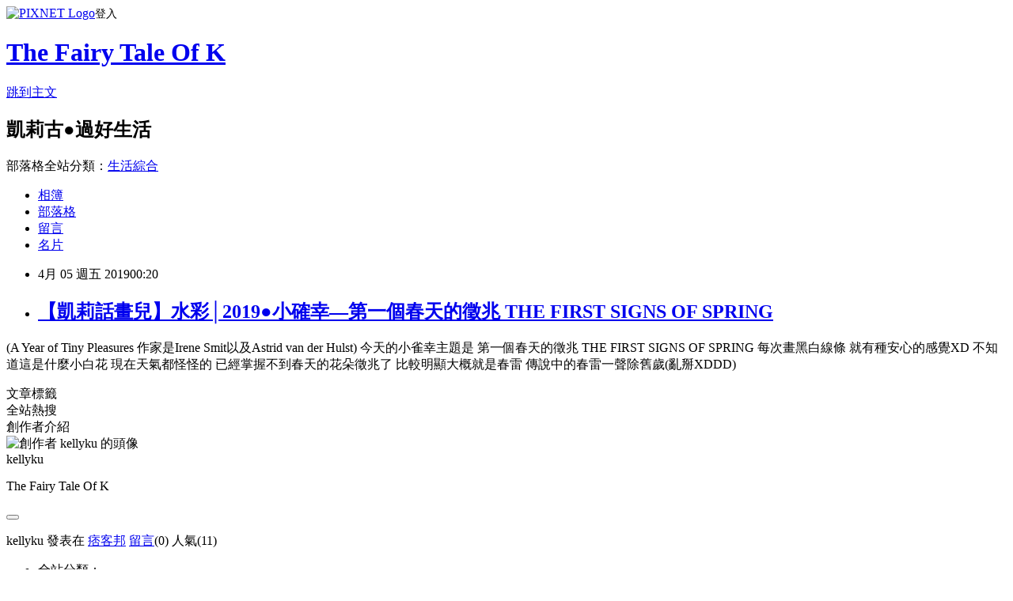

--- FILE ---
content_type: text/html; charset=utf-8
request_url: https://kellyku.pixnet.net/blog/posts/1032720698
body_size: 26434
content:
<!DOCTYPE html><html lang="zh-TW"><head><meta charSet="utf-8"/><meta name="viewport" content="width=device-width, initial-scale=1"/><link rel="stylesheet" href="https://static.1px.tw/blog-next/_next/static/chunks/b1e52b495cc0137c.css" data-precedence="next"/><link rel="stylesheet" href="https://static.1px.tw/blog-next/public/fix.css?v=202601230321" type="text/css" data-precedence="medium"/><link rel="stylesheet" href="https://s3.1px.tw/blog/theme/choc/iframe-popup.css?v=202601230321" type="text/css" data-precedence="medium"/><link rel="stylesheet" href="https://s3.1px.tw/blog/theme/choc/plugins.min.css?v=202601230321" type="text/css" data-precedence="medium"/><link rel="stylesheet" href="https://s3.1px.tw/blog/theme/choc/openid-comment.css?v=202601230321" type="text/css" data-precedence="medium"/><link rel="stylesheet" href="https://s3.1px.tw/blog/theme/choc/style.min.css?v=202601230321" type="text/css" data-precedence="medium"/><link rel="stylesheet" href="https://s3.1px.tw/blog/theme/choc/main.min.css?v=202601230321" type="text/css" data-precedence="medium"/><link rel="stylesheet" href="https://pimg.1px.tw/kellyku/assets/kellyku.css?v=202601230321" type="text/css" data-precedence="medium"/><link rel="stylesheet" href="https://s3.1px.tw/blog/theme/choc/author-info.css?v=202601230321" type="text/css" data-precedence="medium"/><link rel="stylesheet" href="https://s3.1px.tw/blog/theme/choc/idlePop.min.css?v=202601230321" type="text/css" data-precedence="medium"/><link rel="preload" as="script" fetchPriority="low" href="https://static.1px.tw/blog-next/_next/static/chunks/94688e2baa9fea03.js"/><script src="https://static.1px.tw/blog-next/_next/static/chunks/41eaa5427c45ebcc.js" async=""></script><script src="https://static.1px.tw/blog-next/_next/static/chunks/e2c6231760bc85bd.js" async=""></script><script src="https://static.1px.tw/blog-next/_next/static/chunks/94bde6376cf279be.js" async=""></script><script src="https://static.1px.tw/blog-next/_next/static/chunks/426b9d9d938a9eb4.js" async=""></script><script src="https://static.1px.tw/blog-next/_next/static/chunks/turbopack-5021d21b4b170dda.js" async=""></script><script src="https://static.1px.tw/blog-next/_next/static/chunks/ff1a16fafef87110.js" async=""></script><script src="https://static.1px.tw/blog-next/_next/static/chunks/e308b2b9ce476a3e.js" async=""></script><script src="https://static.1px.tw/blog-next/_next/static/chunks/169ce1e25068f8ff.js" async=""></script><script src="https://static.1px.tw/blog-next/_next/static/chunks/d3c6eed28c1dd8e2.js" async=""></script><script src="https://static.1px.tw/blog-next/_next/static/chunks/d4d39cfc2a072218.js" async=""></script><script src="https://static.1px.tw/blog-next/_next/static/chunks/6a5d72c05b9cd4ba.js" async=""></script><script src="https://static.1px.tw/blog-next/_next/static/chunks/8af6103cf1375f47.js" async=""></script><script src="https://static.1px.tw/blog-next/_next/static/chunks/e90cbf588986111c.js" async=""></script><script src="https://static.1px.tw/blog-next/_next/static/chunks/6fc86f1438482192.js" async=""></script><script src="https://static.1px.tw/blog-next/_next/static/chunks/6d1100e43ad18157.js" async=""></script><script src="https://static.1px.tw/blog-next/_next/static/chunks/c2622454eda6e045.js" async=""></script><script src="https://static.1px.tw/blog-next/_next/static/chunks/ed01c75076819ebd.js" async=""></script><script src="https://static.1px.tw/blog-next/_next/static/chunks/a4df8fc19a9a82e6.js" async=""></script><title>【凱莉話畫兒】水彩│2019●小確幸—第一個春天的徵兆 THE FIRST SIGNS OF SPRING</title><meta name="description" content="  (A Year of Tiny Pleasures 作家是Irene Smit以及Astrid van der Hulst) 今天的小雀幸主題是 第一個春天的徵兆 THE FIRST SIGNS OF SPRING   每次畫黑白線條 就有種安心的感覺XD 不知道這是什麼小白花  現在天氣都怪怪的 已經掌握不到春天的花朵徵兆了 比較明顯大概就是春雷 傳說中的春雷一聲除舊歲(亂掰XDDD)"/><meta name="author" content="The Fairy Tale Of K"/><meta name="google-adsense-platform-account" content="pub-2647689032095179"/><meta name="fb:app_id" content="101730233200171"/><link rel="canonical" href="https://kellyku.pixnet.net/blog/posts/1032720698"/><meta property="og:title" content="【凱莉話畫兒】水彩│2019●小確幸—第一個春天的徵兆 THE FIRST SIGNS OF SPRING"/><meta property="og:description" content="  (A Year of Tiny Pleasures 作家是Irene Smit以及Astrid van der Hulst) 今天的小雀幸主題是 第一個春天的徵兆 THE FIRST SIGNS OF SPRING   每次畫黑白線條 就有種安心的感覺XD 不知道這是什麼小白花  現在天氣都怪怪的 已經掌握不到春天的花朵徵兆了 比較明顯大概就是春雷 傳說中的春雷一聲除舊歲(亂掰XDDD)"/><meta property="og:url" content="https://kellyku.pixnet.net/blog/posts/1032720698"/><meta property="og:image" content="https://pimg.1px.tw/kellyku/1551100442-1994167635.jpg"/><meta property="og:type" content="article"/><meta name="twitter:card" content="summary_large_image"/><meta name="twitter:title" content="【凱莉話畫兒】水彩│2019●小確幸—第一個春天的徵兆 THE FIRST SIGNS OF SPRING"/><meta name="twitter:description" content="  (A Year of Tiny Pleasures 作家是Irene Smit以及Astrid van der Hulst) 今天的小雀幸主題是 第一個春天的徵兆 THE FIRST SIGNS OF SPRING   每次畫黑白線條 就有種安心的感覺XD 不知道這是什麼小白花  現在天氣都怪怪的 已經掌握不到春天的花朵徵兆了 比較明顯大概就是春雷 傳說中的春雷一聲除舊歲(亂掰XDDD)"/><meta name="twitter:image" content="https://pimg.1px.tw/kellyku/1551100442-1994167635.jpg"/><link rel="icon" href="/favicon.ico?favicon.a62c60e0.ico" sizes="32x32" type="image/x-icon"/><script src="https://static.1px.tw/blog-next/_next/static/chunks/a6dad97d9634a72d.js" noModule=""></script></head><body><!--$--><!--/$--><!--$?--><template id="B:0"></template><!--/$--><script>requestAnimationFrame(function(){$RT=performance.now()});</script><script src="https://static.1px.tw/blog-next/_next/static/chunks/94688e2baa9fea03.js" id="_R_" async=""></script><div hidden id="S:0"><script id="pixnet-vars">
        window.PIXNET = {
          post_id: "1032720698",
          name: "kellyku",
          user_id: 0,
          blog_id: "489461",
          display_ads: true,
          ad_options: {"chictrip":false}
        };
      </script><script type="text/javascript" src="https://code.jquery.com/jquery-latest.min.js"></script><script id="json-ld-article-script" type="application/ld+json">{"@context":"https:\u002F\u002Fschema.org","@type":"BlogPosting","isAccessibleForFree":true,"mainEntityOfPage":{"@type":"WebPage","@id":"https:\u002F\u002Fkellyku.pixnet.net\u002Fblog\u002Fposts\u002F1032720698"},"headline":"【凱莉話畫兒】水彩│2019●小確幸—第一個春天的徵兆 THE FIRST SIGNS OF SPRING","description":"\u003Cimg title=\"IMG_7520.JPG\" src=\"https:\u002F\u002Fpic.pimg.tw\u002Fkellyku\u002F1551100442-1994167635_n.jpg\" alt=\"IMG_7520.JPG\" border=\"0\" \u002F\u003E\u003Cbr \u002F\u003E \u003Cbr\u003E&#13; (A Year of Tiny Pleasures\u003Cbr\u003E&#13; 作家是Irene Smit以及Astrid van der Hulst)\u003Cbr\u003E&#13; 今天的小雀幸主題是\u003Cbr\u003E&#13; 第一個春天的徵兆 THE FIRST SIGNS OF SPRING\u003Cbr\u003E&#13; \u003Cbr\u003E&#13; \u003Cbr\u003E&#13; 每次畫黑白線條\u003Cbr\u003E&#13; 就有種安心的感覺XD\u003Cbr\u003E&#13; 不知道這是什麼小白花\u003Cbr\u003E&#13; \u003Cbr\u003E&#13; 現在天氣都怪怪的\u003Cbr\u003E&#13; 已經掌握不到春天的花朵徵兆了\u003Cbr\u003E&#13; 比較明顯大概就是春雷\u003Cbr\u003E&#13; 傳說中的春雷一聲除舊歲(亂掰XDDD)\u003Cbr\u003E&#13;","articleBody":"\u003Cp\u003E\u003Ca href=\"https:\u002F\u002Fkellyku.pixnet.net\u002Falbum\u002Fphoto\u002F325749153\"\u003E\u003Cimg title=\"IMG_7520.JPG\" src=\"https:\u002F\u002Fpimg.1px.tw\u002Fkellyku\u002F1551100442-1994167635.jpg\" alt=\"IMG_7520.JPG\" border=\"0\" \u002F\u003E\u003C\u002Fa\u003E \r\n(A Year of Tiny Pleasures\r\n作家是Irene Smit以及Astrid van der Hulst)\r\n今天的小雀幸主題是\r\n\u003Cspan style=\"background-color: #ccffcc;\"\u003E第一個春天的徵兆 THE FIRST SIGNS OF SPRING\u003C\u002Fspan\u003E\r\n\r\n\u003Ca href=\"https:\u002F\u002Fkellyku.pixnet.net\u002Falbum\u002Fphoto\u002F325749155\"\u003E\u003Cimg title=\"IMG_7521.JPG\" src=\"https:\u002F\u002Fpimg.1px.tw\u002Fkellyku\u002F1551100506-2707555190.jpg\" alt=\"IMG_7521.JPG\" border=\"0\" \u002F\u003E\u003C\u002Fa\u003E\r\n每次畫黑白線條\r\n就有種安心的感覺XD\r\n不知道這是什麼小白花\r\n\r\n現在天氣都怪怪的\r\n已經掌握不到春天的花朵徵兆了\r\n比較明顯大概就是春雷\r\n傳說中的春雷一聲除舊歲(亂掰XDDD)\r\n","image":["https:\u002F\u002Fpimg.1px.tw\u002Fkellyku\u002F1551100442-1994167635.jpg"],"author":{"@type":"Person","name":"The Fairy Tale Of K","url":"https:\u002F\u002Fwww.pixnet.net\u002Fpcard\u002Fkellyku"},"publisher":{"@type":"Organization","name":"The Fairy Tale Of K","logo":{"@type":"ImageObject","url":"https:\u002F\u002Fs3.1px.tw\u002Fblog\u002Fcommon\u002Favatar\u002Fblog_cover_dark.jpg"}},"datePublished":"2019-04-04T16:20:00.000Z","dateModified":"","keywords":[],"articleSection":"凱莉話畫兒"}</script><template id="P:1"></template><template id="P:2"></template><template id="P:3"></template><section aria-label="Notifications alt+T" tabindex="-1" aria-live="polite" aria-relevant="additions text" aria-atomic="false"></section></div><script>(self.__next_f=self.__next_f||[]).push([0])</script><script>self.__next_f.push([1,"1:\"$Sreact.fragment\"\n3:I[39756,[\"https://static.1px.tw/blog-next/_next/static/chunks/ff1a16fafef87110.js\",\"https://static.1px.tw/blog-next/_next/static/chunks/e308b2b9ce476a3e.js\"],\"default\"]\n4:I[53536,[\"https://static.1px.tw/blog-next/_next/static/chunks/ff1a16fafef87110.js\",\"https://static.1px.tw/blog-next/_next/static/chunks/e308b2b9ce476a3e.js\"],\"default\"]\n6:I[97367,[\"https://static.1px.tw/blog-next/_next/static/chunks/ff1a16fafef87110.js\",\"https://static.1px.tw/blog-next/_next/static/chunks/e308b2b9ce476a3e.js\"],\"OutletBoundary\"]\n8:I[97367,[\"https://static.1px.tw/blog-next/_next/static/chunks/ff1a16fafef87110.js\",\"https://static.1px.tw/blog-next/_next/static/chunks/e308b2b9ce476a3e.js\"],\"ViewportBoundary\"]\na:I[97367,[\"https://static.1px.tw/blog-next/_next/static/chunks/ff1a16fafef87110.js\",\"https://static.1px.tw/blog-next/_next/static/chunks/e308b2b9ce476a3e.js\"],\"MetadataBoundary\"]\nc:I[63491,[\"https://static.1px.tw/blog-next/_next/static/chunks/169ce1e25068f8ff.js\",\"https://static.1px.tw/blog-next/_next/static/chunks/d3c6eed28c1dd8e2.js\"],\"default\"]\n:HL[\"https://static.1px.tw/blog-next/_next/static/chunks/b1e52b495cc0137c.css\",\"style\"]\n"])</script><script>self.__next_f.push([1,"0:{\"P\":null,\"b\":\"JQ_Jy432Rf5mCJvB01Y9Z\",\"c\":[\"\",\"blog\",\"posts\",\"1032720698\"],\"q\":\"\",\"i\":false,\"f\":[[[\"\",{\"children\":[\"blog\",{\"children\":[\"posts\",{\"children\":[[\"id\",\"1032720698\",\"d\"],{\"children\":[\"__PAGE__\",{}]}]}]}]},\"$undefined\",\"$undefined\",true],[[\"$\",\"$1\",\"c\",{\"children\":[[[\"$\",\"script\",\"script-0\",{\"src\":\"https://static.1px.tw/blog-next/_next/static/chunks/d4d39cfc2a072218.js\",\"async\":true,\"nonce\":\"$undefined\"}],[\"$\",\"script\",\"script-1\",{\"src\":\"https://static.1px.tw/blog-next/_next/static/chunks/6a5d72c05b9cd4ba.js\",\"async\":true,\"nonce\":\"$undefined\"}],[\"$\",\"script\",\"script-2\",{\"src\":\"https://static.1px.tw/blog-next/_next/static/chunks/8af6103cf1375f47.js\",\"async\":true,\"nonce\":\"$undefined\"}]],\"$L2\"]}],{\"children\":[[\"$\",\"$1\",\"c\",{\"children\":[null,[\"$\",\"$L3\",null,{\"parallelRouterKey\":\"children\",\"error\":\"$undefined\",\"errorStyles\":\"$undefined\",\"errorScripts\":\"$undefined\",\"template\":[\"$\",\"$L4\",null,{}],\"templateStyles\":\"$undefined\",\"templateScripts\":\"$undefined\",\"notFound\":\"$undefined\",\"forbidden\":\"$undefined\",\"unauthorized\":\"$undefined\"}]]}],{\"children\":[[\"$\",\"$1\",\"c\",{\"children\":[null,[\"$\",\"$L3\",null,{\"parallelRouterKey\":\"children\",\"error\":\"$undefined\",\"errorStyles\":\"$undefined\",\"errorScripts\":\"$undefined\",\"template\":[\"$\",\"$L4\",null,{}],\"templateStyles\":\"$undefined\",\"templateScripts\":\"$undefined\",\"notFound\":\"$undefined\",\"forbidden\":\"$undefined\",\"unauthorized\":\"$undefined\"}]]}],{\"children\":[[\"$\",\"$1\",\"c\",{\"children\":[null,[\"$\",\"$L3\",null,{\"parallelRouterKey\":\"children\",\"error\":\"$undefined\",\"errorStyles\":\"$undefined\",\"errorScripts\":\"$undefined\",\"template\":[\"$\",\"$L4\",null,{}],\"templateStyles\":\"$undefined\",\"templateScripts\":\"$undefined\",\"notFound\":\"$undefined\",\"forbidden\":\"$undefined\",\"unauthorized\":\"$undefined\"}]]}],{\"children\":[[\"$\",\"$1\",\"c\",{\"children\":[\"$L5\",[[\"$\",\"link\",\"0\",{\"rel\":\"stylesheet\",\"href\":\"https://static.1px.tw/blog-next/_next/static/chunks/b1e52b495cc0137c.css\",\"precedence\":\"next\",\"crossOrigin\":\"$undefined\",\"nonce\":\"$undefined\"}],[\"$\",\"script\",\"script-0\",{\"src\":\"https://static.1px.tw/blog-next/_next/static/chunks/6fc86f1438482192.js\",\"async\":true,\"nonce\":\"$undefined\"}],[\"$\",\"script\",\"script-1\",{\"src\":\"https://static.1px.tw/blog-next/_next/static/chunks/6d1100e43ad18157.js\",\"async\":true,\"nonce\":\"$undefined\"}],[\"$\",\"script\",\"script-2\",{\"src\":\"https://static.1px.tw/blog-next/_next/static/chunks/c2622454eda6e045.js\",\"async\":true,\"nonce\":\"$undefined\"}],[\"$\",\"script\",\"script-3\",{\"src\":\"https://static.1px.tw/blog-next/_next/static/chunks/ed01c75076819ebd.js\",\"async\":true,\"nonce\":\"$undefined\"}],[\"$\",\"script\",\"script-4\",{\"src\":\"https://static.1px.tw/blog-next/_next/static/chunks/a4df8fc19a9a82e6.js\",\"async\":true,\"nonce\":\"$undefined\"}]],[\"$\",\"$L6\",null,{\"children\":\"$@7\"}]]}],{},null,false,false]},null,false,false]},null,false,false]},null,false,false]},null,false,false],[\"$\",\"$1\",\"h\",{\"children\":[null,[\"$\",\"$L8\",null,{\"children\":\"$@9\"}],[\"$\",\"$La\",null,{\"children\":\"$@b\"}],null]}],false]],\"m\":\"$undefined\",\"G\":[\"$c\",[]],\"S\":false}\n"])</script><script>self.__next_f.push([1,"9:[[\"$\",\"meta\",\"0\",{\"charSet\":\"utf-8\"}],[\"$\",\"meta\",\"1\",{\"name\":\"viewport\",\"content\":\"width=device-width, initial-scale=1\"}]]\n"])</script><script>self.__next_f.push([1,"d:I[79520,[\"https://static.1px.tw/blog-next/_next/static/chunks/d4d39cfc2a072218.js\",\"https://static.1px.tw/blog-next/_next/static/chunks/6a5d72c05b9cd4ba.js\",\"https://static.1px.tw/blog-next/_next/static/chunks/8af6103cf1375f47.js\"],\"\"]\n10:I[2352,[\"https://static.1px.tw/blog-next/_next/static/chunks/d4d39cfc2a072218.js\",\"https://static.1px.tw/blog-next/_next/static/chunks/6a5d72c05b9cd4ba.js\",\"https://static.1px.tw/blog-next/_next/static/chunks/8af6103cf1375f47.js\"],\"AdultWarningModal\"]\n11:I[69182,[\"https://static.1px.tw/blog-next/_next/static/chunks/d4d39cfc2a072218.js\",\"https://static.1px.tw/blog-next/_next/static/chunks/6a5d72c05b9cd4ba.js\",\"https://static.1px.tw/blog-next/_next/static/chunks/8af6103cf1375f47.js\"],\"HydrationComplete\"]\n12:I[12985,[\"https://static.1px.tw/blog-next/_next/static/chunks/d4d39cfc2a072218.js\",\"https://static.1px.tw/blog-next/_next/static/chunks/6a5d72c05b9cd4ba.js\",\"https://static.1px.tw/blog-next/_next/static/chunks/8af6103cf1375f47.js\"],\"NuqsAdapter\"]\n13:I[82782,[\"https://static.1px.tw/blog-next/_next/static/chunks/d4d39cfc2a072218.js\",\"https://static.1px.tw/blog-next/_next/static/chunks/6a5d72c05b9cd4ba.js\",\"https://static.1px.tw/blog-next/_next/static/chunks/8af6103cf1375f47.js\"],\"RefineContext\"]\n14:I[29306,[\"https://static.1px.tw/blog-next/_next/static/chunks/d4d39cfc2a072218.js\",\"https://static.1px.tw/blog-next/_next/static/chunks/6a5d72c05b9cd4ba.js\",\"https://static.1px.tw/blog-next/_next/static/chunks/8af6103cf1375f47.js\",\"https://static.1px.tw/blog-next/_next/static/chunks/e90cbf588986111c.js\",\"https://static.1px.tw/blog-next/_next/static/chunks/d3c6eed28c1dd8e2.js\"],\"default\"]\n2:[\"$\",\"html\",null,{\"lang\":\"zh-TW\",\"children\":[[\"$\",\"$Ld\",null,{\"id\":\"google-tag-manager\",\"strategy\":\"afterInteractive\",\"children\":\"\\n(function(w,d,s,l,i){w[l]=w[l]||[];w[l].push({'gtm.start':\\nnew Date().getTime(),event:'gtm.js'});var f=d.getElementsByTagName(s)[0],\\nj=d.createElement(s),dl=l!='dataLayer'?'\u0026l='+l:'';j.async=true;j.src=\\n'https://www.googletagmanager.com/gtm.js?id='+i+dl;f.parentNode.insertBefore(j,f);\\n})(window,document,'script','dataLayer','GTM-TRLQMPKX');\\n  \"}],\"$Le\",\"$Lf\",[\"$\",\"body\",null,{\"children\":[[\"$\",\"$L10\",null,{\"display\":false}],[\"$\",\"$L11\",null,{}],[\"$\",\"$L12\",null,{\"children\":[\"$\",\"$L13\",null,{\"children\":[\"$\",\"$L3\",null,{\"parallelRouterKey\":\"children\",\"error\":\"$undefined\",\"errorStyles\":\"$undefined\",\"errorScripts\":\"$undefined\",\"template\":[\"$\",\"$L4\",null,{}],\"templateStyles\":\"$undefined\",\"templateScripts\":\"$undefined\",\"notFound\":[[\"$\",\"$L14\",null,{}],[]],\"forbidden\":\"$undefined\",\"unauthorized\":\"$undefined\"}]}]}]]}]]}]\n"])</script><script>self.__next_f.push([1,"e:null\nf:null\n"])</script><script>self.__next_f.push([1,"16:I[27201,[\"https://static.1px.tw/blog-next/_next/static/chunks/ff1a16fafef87110.js\",\"https://static.1px.tw/blog-next/_next/static/chunks/e308b2b9ce476a3e.js\"],\"IconMark\"]\n5:[[\"$\",\"script\",null,{\"id\":\"pixnet-vars\",\"children\":\"\\n        window.PIXNET = {\\n          post_id: \\\"1032720698\\\",\\n          name: \\\"kellyku\\\",\\n          user_id: 0,\\n          blog_id: \\\"489461\\\",\\n          display_ads: true,\\n          ad_options: {\\\"chictrip\\\":false}\\n        };\\n      \"}],\"$L15\"]\n"])</script><script>self.__next_f.push([1,"b:[[\"$\",\"title\",\"0\",{\"children\":\"【凱莉話畫兒】水彩│2019●小確幸—第一個春天的徵兆 THE FIRST SIGNS OF SPRING\"}],[\"$\",\"meta\",\"1\",{\"name\":\"description\",\"content\":\" \\r (A Year of Tiny Pleasures\\r 作家是Irene Smit以及Astrid van der Hulst)\\r 今天的小雀幸主題是\\r 第一個春天的徵兆 THE FIRST SIGNS OF SPRING\\r \\r \\r 每次畫黑白線條\\r 就有種安心的感覺XD\\r 不知道這是什麼小白花\\r \\r 現在天氣都怪怪的\\r 已經掌握不到春天的花朵徵兆了\\r 比較明顯大概就是春雷\\r 傳說中的春雷一聲除舊歲(亂掰XDDD)\\r\"}],[\"$\",\"meta\",\"2\",{\"name\":\"author\",\"content\":\"The Fairy Tale Of K\"}],[\"$\",\"meta\",\"3\",{\"name\":\"google-adsense-platform-account\",\"content\":\"pub-2647689032095179\"}],[\"$\",\"meta\",\"4\",{\"name\":\"fb:app_id\",\"content\":\"101730233200171\"}],[\"$\",\"link\",\"5\",{\"rel\":\"canonical\",\"href\":\"https://kellyku.pixnet.net/blog/posts/1032720698\"}],[\"$\",\"meta\",\"6\",{\"property\":\"og:title\",\"content\":\"【凱莉話畫兒】水彩│2019●小確幸—第一個春天的徵兆 THE FIRST SIGNS OF SPRING\"}],[\"$\",\"meta\",\"7\",{\"property\":\"og:description\",\"content\":\" \\r (A Year of Tiny Pleasures\\r 作家是Irene Smit以及Astrid van der Hulst)\\r 今天的小雀幸主題是\\r 第一個春天的徵兆 THE FIRST SIGNS OF SPRING\\r \\r \\r 每次畫黑白線條\\r 就有種安心的感覺XD\\r 不知道這是什麼小白花\\r \\r 現在天氣都怪怪的\\r 已經掌握不到春天的花朵徵兆了\\r 比較明顯大概就是春雷\\r 傳說中的春雷一聲除舊歲(亂掰XDDD)\\r\"}],[\"$\",\"meta\",\"8\",{\"property\":\"og:url\",\"content\":\"https://kellyku.pixnet.net/blog/posts/1032720698\"}],[\"$\",\"meta\",\"9\",{\"property\":\"og:image\",\"content\":\"https://pimg.1px.tw/kellyku/1551100442-1994167635.jpg\"}],[\"$\",\"meta\",\"10\",{\"property\":\"og:type\",\"content\":\"article\"}],[\"$\",\"meta\",\"11\",{\"name\":\"twitter:card\",\"content\":\"summary_large_image\"}],[\"$\",\"meta\",\"12\",{\"name\":\"twitter:title\",\"content\":\"【凱莉話畫兒】水彩│2019●小確幸—第一個春天的徵兆 THE FIRST SIGNS OF SPRING\"}],[\"$\",\"meta\",\"13\",{\"name\":\"twitter:description\",\"content\":\" \\r (A Year of Tiny Pleasures\\r 作家是Irene Smit以及Astrid van der Hulst)\\r 今天的小雀幸主題是\\r 第一個春天的徵兆 THE FIRST SIGNS OF SPRING\\r \\r \\r 每次畫黑白線條\\r 就有種安心的感覺XD\\r 不知道這是什麼小白花\\r \\r 現在天氣都怪怪的\\r 已經掌握不到春天的花朵徵兆了\\r 比較明顯大概就是春雷\\r 傳說中的春雷一聲除舊歲(亂掰XDDD)\\r\"}],[\"$\",\"meta\",\"14\",{\"name\":\"twitter:image\",\"content\":\"https://pimg.1px.tw/kellyku/1551100442-1994167635.jpg\"}],[\"$\",\"link\",\"15\",{\"rel\":\"icon\",\"href\":\"/favicon.ico?favicon.a62c60e0.ico\",\"sizes\":\"32x32\",\"type\":\"image/x-icon\"}],[\"$\",\"$L16\",\"16\",{}]]\n"])</script><script>self.__next_f.push([1,"7:null\n"])</script><script>self.__next_f.push([1,":HL[\"https://static.1px.tw/blog-next/public/fix.css?v=202601230321\",\"style\",{\"type\":\"text/css\"}]\n:HL[\"https://s3.1px.tw/blog/theme/choc/iframe-popup.css?v=202601230321\",\"style\",{\"type\":\"text/css\"}]\n:HL[\"https://s3.1px.tw/blog/theme/choc/plugins.min.css?v=202601230321\",\"style\",{\"type\":\"text/css\"}]\n:HL[\"https://s3.1px.tw/blog/theme/choc/openid-comment.css?v=202601230321\",\"style\",{\"type\":\"text/css\"}]\n:HL[\"https://s3.1px.tw/blog/theme/choc/style.min.css?v=202601230321\",\"style\",{\"type\":\"text/css\"}]\n:HL[\"https://s3.1px.tw/blog/theme/choc/main.min.css?v=202601230321\",\"style\",{\"type\":\"text/css\"}]\n:HL[\"https://pimg.1px.tw/kellyku/assets/kellyku.css?v=202601230321\",\"style\",{\"type\":\"text/css\"}]\n:HL[\"https://s3.1px.tw/blog/theme/choc/author-info.css?v=202601230321\",\"style\",{\"type\":\"text/css\"}]\n:HL[\"https://s3.1px.tw/blog/theme/choc/idlePop.min.css?v=202601230321\",\"style\",{\"type\":\"text/css\"}]\n17:Tae3,"])</script><script>self.__next_f.push([1,"{\"@context\":\"https:\\u002F\\u002Fschema.org\",\"@type\":\"BlogPosting\",\"isAccessibleForFree\":true,\"mainEntityOfPage\":{\"@type\":\"WebPage\",\"@id\":\"https:\\u002F\\u002Fkellyku.pixnet.net\\u002Fblog\\u002Fposts\\u002F1032720698\"},\"headline\":\"【凱莉話畫兒】水彩│2019●小確幸—第一個春天的徵兆 THE FIRST SIGNS OF SPRING\",\"description\":\"\\u003Cimg title=\\\"IMG_7520.JPG\\\" src=\\\"https:\\u002F\\u002Fpic.pimg.tw\\u002Fkellyku\\u002F1551100442-1994167635_n.jpg\\\" alt=\\\"IMG_7520.JPG\\\" border=\\\"0\\\" \\u002F\\u003E\\u003Cbr \\u002F\\u003E \\u003Cbr\\u003E\u0026#13; (A Year of Tiny Pleasures\\u003Cbr\\u003E\u0026#13; 作家是Irene Smit以及Astrid van der Hulst)\\u003Cbr\\u003E\u0026#13; 今天的小雀幸主題是\\u003Cbr\\u003E\u0026#13; 第一個春天的徵兆 THE FIRST SIGNS OF SPRING\\u003Cbr\\u003E\u0026#13; \\u003Cbr\\u003E\u0026#13; \\u003Cbr\\u003E\u0026#13; 每次畫黑白線條\\u003Cbr\\u003E\u0026#13; 就有種安心的感覺XD\\u003Cbr\\u003E\u0026#13; 不知道這是什麼小白花\\u003Cbr\\u003E\u0026#13; \\u003Cbr\\u003E\u0026#13; 現在天氣都怪怪的\\u003Cbr\\u003E\u0026#13; 已經掌握不到春天的花朵徵兆了\\u003Cbr\\u003E\u0026#13; 比較明顯大概就是春雷\\u003Cbr\\u003E\u0026#13; 傳說中的春雷一聲除舊歲(亂掰XDDD)\\u003Cbr\\u003E\u0026#13;\",\"articleBody\":\"\\u003Cp\\u003E\\u003Ca href=\\\"https:\\u002F\\u002Fkellyku.pixnet.net\\u002Falbum\\u002Fphoto\\u002F325749153\\\"\\u003E\\u003Cimg title=\\\"IMG_7520.JPG\\\" src=\\\"https:\\u002F\\u002Fpimg.1px.tw\\u002Fkellyku\\u002F1551100442-1994167635.jpg\\\" alt=\\\"IMG_7520.JPG\\\" border=\\\"0\\\" \\u002F\\u003E\\u003C\\u002Fa\\u003E \\r\\n(A Year of Tiny Pleasures\\r\\n作家是Irene Smit以及Astrid van der Hulst)\\r\\n今天的小雀幸主題是\\r\\n\\u003Cspan style=\\\"background-color: #ccffcc;\\\"\\u003E第一個春天的徵兆 THE FIRST SIGNS OF SPRING\\u003C\\u002Fspan\\u003E\\r\\n\\r\\n\\u003Ca href=\\\"https:\\u002F\\u002Fkellyku.pixnet.net\\u002Falbum\\u002Fphoto\\u002F325749155\\\"\\u003E\\u003Cimg title=\\\"IMG_7521.JPG\\\" src=\\\"https:\\u002F\\u002Fpimg.1px.tw\\u002Fkellyku\\u002F1551100506-2707555190.jpg\\\" alt=\\\"IMG_7521.JPG\\\" border=\\\"0\\\" \\u002F\\u003E\\u003C\\u002Fa\\u003E\\r\\n每次畫黑白線條\\r\\n就有種安心的感覺XD\\r\\n不知道這是什麼小白花\\r\\n\\r\\n現在天氣都怪怪的\\r\\n已經掌握不到春天的花朵徵兆了\\r\\n比較明顯大概就是春雷\\r\\n傳說中的春雷一聲除舊歲(亂掰XDDD)\\r\\n\",\"image\":[\"https:\\u002F\\u002Fpimg.1px.tw\\u002Fkellyku\\u002F1551100442-1994167635.jpg\"],\"author\":{\"@type\":\"Person\",\"name\":\"The Fairy Tale Of K\",\"url\":\"https:\\u002F\\u002Fwww.pixnet.net\\u002Fpcard\\u002Fkellyku\"},\"publisher\":{\"@type\":\"Organization\",\"name\":\"The Fairy Tale Of K\",\"logo\":{\"@type\":\"ImageObject\",\"url\":\"https:\\u002F\\u002Fs3.1px.tw\\u002Fblog\\u002Fcommon\\u002Favatar\\u002Fblog_cover_dark.jpg\"}},\"datePublished\":\"2019-04-04T16:20:00.000Z\",\"dateModified\":\"\",\"keywords\":[],\"articleSection\":\"凱莉話畫兒\"}"])</script><script>self.__next_f.push([1,"15:[[[[\"$\",\"link\",\"https://static.1px.tw/blog-next/public/fix.css?v=202601230321\",{\"rel\":\"stylesheet\",\"href\":\"https://static.1px.tw/blog-next/public/fix.css?v=202601230321\",\"type\":\"text/css\",\"precedence\":\"medium\"}],[\"$\",\"link\",\"https://s3.1px.tw/blog/theme/choc/iframe-popup.css?v=202601230321\",{\"rel\":\"stylesheet\",\"href\":\"https://s3.1px.tw/blog/theme/choc/iframe-popup.css?v=202601230321\",\"type\":\"text/css\",\"precedence\":\"medium\"}],[\"$\",\"link\",\"https://s3.1px.tw/blog/theme/choc/plugins.min.css?v=202601230321\",{\"rel\":\"stylesheet\",\"href\":\"https://s3.1px.tw/blog/theme/choc/plugins.min.css?v=202601230321\",\"type\":\"text/css\",\"precedence\":\"medium\"}],[\"$\",\"link\",\"https://s3.1px.tw/blog/theme/choc/openid-comment.css?v=202601230321\",{\"rel\":\"stylesheet\",\"href\":\"https://s3.1px.tw/blog/theme/choc/openid-comment.css?v=202601230321\",\"type\":\"text/css\",\"precedence\":\"medium\"}],[\"$\",\"link\",\"https://s3.1px.tw/blog/theme/choc/style.min.css?v=202601230321\",{\"rel\":\"stylesheet\",\"href\":\"https://s3.1px.tw/blog/theme/choc/style.min.css?v=202601230321\",\"type\":\"text/css\",\"precedence\":\"medium\"}],[\"$\",\"link\",\"https://s3.1px.tw/blog/theme/choc/main.min.css?v=202601230321\",{\"rel\":\"stylesheet\",\"href\":\"https://s3.1px.tw/blog/theme/choc/main.min.css?v=202601230321\",\"type\":\"text/css\",\"precedence\":\"medium\"}],[\"$\",\"link\",\"https://pimg.1px.tw/kellyku/assets/kellyku.css?v=202601230321\",{\"rel\":\"stylesheet\",\"href\":\"https://pimg.1px.tw/kellyku/assets/kellyku.css?v=202601230321\",\"type\":\"text/css\",\"precedence\":\"medium\"}],[\"$\",\"link\",\"https://s3.1px.tw/blog/theme/choc/author-info.css?v=202601230321\",{\"rel\":\"stylesheet\",\"href\":\"https://s3.1px.tw/blog/theme/choc/author-info.css?v=202601230321\",\"type\":\"text/css\",\"precedence\":\"medium\"}],[\"$\",\"link\",\"https://s3.1px.tw/blog/theme/choc/idlePop.min.css?v=202601230321\",{\"rel\":\"stylesheet\",\"href\":\"https://s3.1px.tw/blog/theme/choc/idlePop.min.css?v=202601230321\",\"type\":\"text/css\",\"precedence\":\"medium\"}]],[\"$\",\"script\",null,{\"type\":\"text/javascript\",\"src\":\"https://code.jquery.com/jquery-latest.min.js\"}]],[[\"$\",\"script\",null,{\"id\":\"json-ld-article-script\",\"type\":\"application/ld+json\",\"dangerouslySetInnerHTML\":{\"__html\":\"$17\"}}],\"$L18\"],\"$L19\",\"$L1a\"]\n"])</script><script>self.__next_f.push([1,"1b:I[5479,[\"https://static.1px.tw/blog-next/_next/static/chunks/d4d39cfc2a072218.js\",\"https://static.1px.tw/blog-next/_next/static/chunks/6a5d72c05b9cd4ba.js\",\"https://static.1px.tw/blog-next/_next/static/chunks/8af6103cf1375f47.js\",\"https://static.1px.tw/blog-next/_next/static/chunks/6fc86f1438482192.js\",\"https://static.1px.tw/blog-next/_next/static/chunks/6d1100e43ad18157.js\",\"https://static.1px.tw/blog-next/_next/static/chunks/c2622454eda6e045.js\",\"https://static.1px.tw/blog-next/_next/static/chunks/ed01c75076819ebd.js\",\"https://static.1px.tw/blog-next/_next/static/chunks/a4df8fc19a9a82e6.js\"],\"default\"]\n1c:I[38045,[\"https://static.1px.tw/blog-next/_next/static/chunks/d4d39cfc2a072218.js\",\"https://static.1px.tw/blog-next/_next/static/chunks/6a5d72c05b9cd4ba.js\",\"https://static.1px.tw/blog-next/_next/static/chunks/8af6103cf1375f47.js\",\"https://static.1px.tw/blog-next/_next/static/chunks/6fc86f1438482192.js\",\"https://static.1px.tw/blog-next/_next/static/chunks/6d1100e43ad18157.js\",\"https://static.1px.tw/blog-next/_next/static/chunks/c2622454eda6e045.js\",\"https://static.1px.tw/blog-next/_next/static/chunks/ed01c75076819ebd.js\",\"https://static.1px.tw/blog-next/_next/static/chunks/a4df8fc19a9a82e6.js\"],\"ArticleHead\"]\n18:[\"$\",\"script\",null,{\"id\":\"json-ld-breadcrumb-script\",\"type\":\"application/ld+json\",\"dangerouslySetInnerHTML\":{\"__html\":\"{\\\"@context\\\":\\\"https:\\\\u002F\\\\u002Fschema.org\\\",\\\"@type\\\":\\\"BreadcrumbList\\\",\\\"itemListElement\\\":[{\\\"@type\\\":\\\"ListItem\\\",\\\"position\\\":1,\\\"name\\\":\\\"首頁\\\",\\\"item\\\":\\\"https:\\\\u002F\\\\u002Fkellyku.pixnet.net\\\"},{\\\"@type\\\":\\\"ListItem\\\",\\\"position\\\":2,\\\"name\\\":\\\"部落格\\\",\\\"item\\\":\\\"https:\\\\u002F\\\\u002Fkellyku.pixnet.net\\\\u002Fblog\\\"},{\\\"@type\\\":\\\"ListItem\\\",\\\"position\\\":3,\\\"name\\\":\\\"文章\\\",\\\"item\\\":\\\"https:\\\\u002F\\\\u002Fkellyku.pixnet.net\\\\u002Fblog\\\\u002Fposts\\\"},{\\\"@type\\\":\\\"ListItem\\\",\\\"position\\\":4,\\\"name\\\":\\\"【凱莉話畫兒】水彩│2019●小確幸—第一個春天的徵兆 THE FIRST SIGNS OF SPRING\\\",\\\"item\\\":\\\"https:\\\\u002F\\\\u002Fkellyku.pixnet.net\\\\u002Fblog\\\\u002Fposts\\\\u002F1032720698\\\"}]}\"}}]\n"])</script><script>self.__next_f.push([1,"1a:[\"$\",\"div\",null,{\"className\":\"main-container\",\"children\":[[\"$\",\"div\",null,{\"id\":\"pixnet-ad-before_header\",\"className\":\"pixnet-ad-placement\"}],[\"$\",\"div\",null,{\"id\":\"body-div\",\"children\":[[\"$\",\"div\",null,{\"id\":\"container\",\"children\":[[\"$\",\"div\",null,{\"id\":\"container2\",\"children\":[[\"$\",\"div\",null,{\"id\":\"container3\",\"children\":[[\"$\",\"div\",null,{\"id\":\"header\",\"children\":[[\"$\",\"div\",null,{\"id\":\"banner\",\"children\":[[\"$\",\"h1\",null,{\"children\":[\"$\",\"a\",null,{\"href\":\"https://kellyku.pixnet.net/blog\",\"children\":\"The Fairy Tale Of K\"}]}],[\"$\",\"p\",null,{\"className\":\"skiplink\",\"children\":[\"$\",\"a\",null,{\"href\":\"#article-area\",\"title\":\"skip the page header to the main content\",\"children\":\"跳到主文\"}]}],[\"$\",\"h2\",null,{\"suppressHydrationWarning\":true,\"dangerouslySetInnerHTML\":{\"__html\":\"凱莉古●過好生活\"}}],[\"$\",\"p\",null,{\"id\":\"blog-category\",\"children\":[\"部落格全站分類：\",[\"$\",\"a\",null,{\"href\":\"#\",\"children\":\"生活綜合\"}]]}]]}],[\"$\",\"ul\",null,{\"id\":\"navigation\",\"children\":[[\"$\",\"li\",null,{\"className\":\"navigation-links\",\"id\":\"link-album\",\"children\":[\"$\",\"a\",null,{\"href\":\"/albums\",\"title\":\"go to gallery page of this user\",\"children\":\"相簿\"}]}],[\"$\",\"li\",null,{\"className\":\"navigation-links\",\"id\":\"link-blog\",\"children\":[\"$\",\"a\",null,{\"href\":\"https://kellyku.pixnet.net/blog\",\"title\":\"go to index page of this blog\",\"children\":\"部落格\"}]}],[\"$\",\"li\",null,{\"className\":\"navigation-links\",\"id\":\"link-guestbook\",\"children\":[\"$\",\"a\",null,{\"id\":\"guestbook\",\"data-msg\":\"尚未安裝留言板，無法進行留言\",\"data-action\":\"none\",\"href\":\"#\",\"title\":\"go to guestbook page of this user\",\"children\":\"留言\"}]}],[\"$\",\"li\",null,{\"className\":\"navigation-links\",\"id\":\"link-profile\",\"children\":[\"$\",\"a\",null,{\"href\":\"https://www.pixnet.net/pcard/kellyku\",\"title\":\"go to profile page of this user\",\"children\":\"名片\"}]}]]}]]}],[\"$\",\"div\",null,{\"id\":\"main\",\"children\":[[\"$\",\"div\",null,{\"id\":\"content\",\"children\":[[\"$\",\"$L1b\",null,{\"data\":\"$undefined\"}],[\"$\",\"div\",null,{\"id\":\"article-area\",\"children\":[\"$\",\"div\",null,{\"id\":\"article-box\",\"children\":[\"$\",\"div\",null,{\"className\":\"article\",\"children\":[[\"$\",\"$L1c\",null,{\"post\":{\"id\":\"1032720698\",\"title\":\"【凱莉話畫兒】水彩│2019●小確幸—第一個春天的徵兆 THE FIRST SIGNS OF SPRING\",\"excerpt\":\"\u003cimg title=\\\"IMG_7520.JPG\\\" src=\\\"https://pic.pimg.tw/kellyku/1551100442-1994167635_n.jpg\\\" alt=\\\"IMG_7520.JPG\\\" border=\\\"0\\\" /\u003e\u003cbr /\u003e \u003cbr\u003e\u0026#13; (A Year of Tiny Pleasures\u003cbr\u003e\u0026#13; 作家是Irene Smit以及Astrid van der Hulst)\u003cbr\u003e\u0026#13; 今天的小雀幸主題是\u003cbr\u003e\u0026#13; 第一個春天的徵兆 THE FIRST SIGNS OF SPRING\u003cbr\u003e\u0026#13; \u003cbr\u003e\u0026#13; \u003cbr\u003e\u0026#13; 每次畫黑白線條\u003cbr\u003e\u0026#13; 就有種安心的感覺XD\u003cbr\u003e\u0026#13; 不知道這是什麼小白花\u003cbr\u003e\u0026#13; \u003cbr\u003e\u0026#13; 現在天氣都怪怪的\u003cbr\u003e\u0026#13; 已經掌握不到春天的花朵徵兆了\u003cbr\u003e\u0026#13; 比較明顯大概就是春雷\u003cbr\u003e\u0026#13; 傳說中的春雷一聲除舊歲(亂掰XDDD)\u003cbr\u003e\u0026#13;\",\"contents\":{\"post_id\":\"1032720698\",\"contents\":\"\u003cp\u003e\u003ca href=\\\"https://kellyku.pixnet.net/album/photo/325749153\\\"\u003e\u003cimg title=\\\"IMG_7520.JPG\\\" src=\\\"https://pimg.1px.tw/kellyku/1551100442-1994167635.jpg\\\" alt=\\\"IMG_7520.JPG\\\" border=\\\"0\\\" /\u003e\u003c/a\u003e \\r\\n(A Year of Tiny Pleasures\\r\\n作家是Irene Smit以及Astrid van der Hulst)\\r\\n今天的小雀幸主題是\\r\\n\u003cspan style=\\\"background-color: #ccffcc;\\\"\u003e第一個春天的徵兆 THE FIRST SIGNS OF SPRING\u003c/span\u003e\\r\\n\\r\\n\u003ca href=\\\"https://kellyku.pixnet.net/album/photo/325749155\\\"\u003e\u003cimg title=\\\"IMG_7521.JPG\\\" src=\\\"https://pimg.1px.tw/kellyku/1551100506-2707555190.jpg\\\" alt=\\\"IMG_7521.JPG\\\" border=\\\"0\\\" /\u003e\u003c/a\u003e\\r\\n每次畫黑白線條\\r\\n就有種安心的感覺XD\\r\\n不知道這是什麼小白花\\r\\n\\r\\n現在天氣都怪怪的\\r\\n已經掌握不到春天的花朵徵兆了\\r\\n比較明顯大概就是春雷\\r\\n傳說中的春雷一聲除舊歲(亂掰XDDD)\\r\\n\",\"sanitized_contents\":\"\u003cp\u003e\u003ca href=\\\"https://kellyku.pixnet.net/album/photo/325749153\\\"\u003e\u003cimg title=\\\"IMG_7520.JPG\\\" src=\\\"https://pimg.1px.tw/kellyku/1551100442-1994167635.jpg\\\" alt=\\\"IMG_7520.JPG\\\" border=\\\"0\\\" /\u003e\u003c/a\u003e (A Year of Tiny Pleasures 作家是Irene Smit以及Astrid van der Hulst) 今天的小雀幸主題是 \u003cspan style=\\\"background-color: #ccffcc;\\\"\u003e第一個春天的徵兆 THE FIRST SIGNS OF SPRING\u003c/span\u003e \u003ca href=\\\"https://kellyku.pixnet.net/album/photo/325749155\\\"\u003e\u003cimg title=\\\"IMG_7521.JPG\\\" src=\\\"https://pimg.1px.tw/kellyku/1551100506-2707555190.jpg\\\" alt=\\\"IMG_7521.JPG\\\" border=\\\"0\\\" /\u003e\u003c/a\u003e 每次畫黑白線條 就有種安心的感覺XD 不知道這是什麼小白花 現在天氣都怪怪的 已經掌握不到春天的花朵徵兆了 比較明顯大概就是春雷 傳說中的春雷一聲除舊歲(亂掰XDDD) \",\"created_at\":null,\"updated_at\":null},\"published_at\":1554394800,\"featured\":{\"id\":null,\"url\":\"https://pimg.1px.tw/kellyku/1551100442-1994167635.jpg\"},\"category\":{\"id\":\"1001621405\",\"blog_id\":\"489461\",\"name\":\"凱莉話畫兒\",\"folder_id\":\"1001362907\",\"post_count\":1902,\"sort\":3,\"status\":\"active\",\"frontend\":\"visible\",\"created_at\":0,\"updated_at\":0},\"primaryChannel\":{\"id\":11,\"name\":\"漫畫塗鴉\",\"slug\":\"manga\",\"type_id\":6},\"secondaryChannel\":{\"id\":0,\"name\":\"不設分類\",\"slug\":null,\"type_id\":0},\"tags\":[],\"visibility\":\"public\",\"password_hint\":null,\"friends\":[],\"groups\":[],\"status\":\"active\",\"is_pinned\":0,\"allow_comment\":1,\"comment_visibility\":1,\"comment_permission\":1,\"post_url\":\"https://kellyku.pixnet.net/blog/posts/1032720698\",\"stats\":{\"post_id\":\"1032720698\",\"views\":11,\"views_today\":0,\"likes\":0,\"link_clicks\":0,\"comments\":0,\"replies\":0,\"created_at\":0,\"updated_at\":0},\"password\":null,\"comments\":[],\"ad_options\":{\"chictrip\":false}}}],\"$L1d\",\"$L1e\",\"$L1f\"]}]}]}]]}],\"$L20\"]}],\"$L21\"]}],\"$L22\",\"$L23\",\"$L24\",\"$L25\"]}],\"$L26\",\"$L27\",\"$L28\",\"$L29\"]}],\"$L2a\",\"$L2b\",\"$L2c\",\"$L2d\"]}]]}]\n"])</script><script>self.__next_f.push([1,"2e:I[89076,[\"https://static.1px.tw/blog-next/_next/static/chunks/d4d39cfc2a072218.js\",\"https://static.1px.tw/blog-next/_next/static/chunks/6a5d72c05b9cd4ba.js\",\"https://static.1px.tw/blog-next/_next/static/chunks/8af6103cf1375f47.js\",\"https://static.1px.tw/blog-next/_next/static/chunks/6fc86f1438482192.js\",\"https://static.1px.tw/blog-next/_next/static/chunks/6d1100e43ad18157.js\",\"https://static.1px.tw/blog-next/_next/static/chunks/c2622454eda6e045.js\",\"https://static.1px.tw/blog-next/_next/static/chunks/ed01c75076819ebd.js\",\"https://static.1px.tw/blog-next/_next/static/chunks/a4df8fc19a9a82e6.js\"],\"ArticleContentInner\"]\n2f:I[89697,[\"https://static.1px.tw/blog-next/_next/static/chunks/d4d39cfc2a072218.js\",\"https://static.1px.tw/blog-next/_next/static/chunks/6a5d72c05b9cd4ba.js\",\"https://static.1px.tw/blog-next/_next/static/chunks/8af6103cf1375f47.js\",\"https://static.1px.tw/blog-next/_next/static/chunks/6fc86f1438482192.js\",\"https://static.1px.tw/blog-next/_next/static/chunks/6d1100e43ad18157.js\",\"https://static.1px.tw/blog-next/_next/static/chunks/c2622454eda6e045.js\",\"https://static.1px.tw/blog-next/_next/static/chunks/ed01c75076819ebd.js\",\"https://static.1px.tw/blog-next/_next/static/chunks/a4df8fc19a9a82e6.js\"],\"AuthorViews\"]\n30:I[70364,[\"https://static.1px.tw/blog-next/_next/static/chunks/d4d39cfc2a072218.js\",\"https://static.1px.tw/blog-next/_next/static/chunks/6a5d72c05b9cd4ba.js\",\"https://static.1px.tw/blog-next/_next/static/chunks/8af6103cf1375f47.js\",\"https://static.1px.tw/blog-next/_next/static/chunks/6fc86f1438482192.js\",\"https://static.1px.tw/blog-next/_next/static/chunks/6d1100e43ad18157.js\",\"https://static.1px.tw/blog-next/_next/static/chunks/c2622454eda6e045.js\",\"https://static.1px.tw/blog-next/_next/static/chunks/ed01c75076819ebd.js\",\"https://static.1px.tw/blog-next/_next/static/chunks/a4df8fc19a9a82e6.js\"],\"CommentsBlock\"]\n31:I[96195,[\"https://static.1px.tw/blog-next/_next/static/chunks/d4d39cfc2a072218.js\",\"https://static.1px.tw/blog-next/_next/static/chunks/6a5d72c05b9cd4ba.js\",\"https://static.1px.tw/blog-next/_next/static/chunks/8af6103cf1375f47.js\",\"https://static.1px.tw/blog-next/_next/static/chunks/6fc86f1438482192.js\",\"https://static.1px.tw/blog-next/_next/static/chunks/6d1100e43ad18157.js\",\"https://static.1px.tw/blog-next/_next/static/chunks/c2622454eda6e045.js\",\"https://static.1px.tw/blog-next/_next/static/chunks/ed01c75076819ebd.js\",\"https://static.1px.tw/blog-next/_next/static/chunks/a4df8fc19a9a82e6.js\"],\"Widget\"]\n32:I[28541,[\"https://static.1px.tw/blog-next/_next/static/chunks/d4d39cfc2a072218.js\",\"https://static.1px.tw/blog-next/_next/static/chunks/6a5d72c05b9cd4ba.js\",\"https://static.1px.tw/blog-next/_next/static/chunks/8af6103cf1375f47.js\",\"https://static.1px.tw/blog-next/_next/static/chunks/6fc86f1438482192.js\",\"https://static.1px.tw/blog-next/_next/static/chunks/6d1100e43ad18157.js\",\"https://static.1px.tw/blog-next/_next/static/chunks/c2622454eda6e045.js\",\"https://static.1px.tw/blog-next/_next/static/chunks/ed01c75076819ebd.js\",\"https://static.1px.tw/blog-next/_next/static/chunks/a4df8fc19a9a82e6.js\"],\"default\"]\n:HL[\"https://static.1px.tw/blog-next/public/logo_pixnet_ch.svg\",\"image\"]\n"])</script><script>self.__next_f.push([1,"1d:[\"$\",\"div\",null,{\"className\":\"article-body\",\"children\":[[\"$\",\"div\",null,{\"className\":\"article-content\",\"children\":[[\"$\",\"$L2e\",null,{\"post\":\"$1a:props:children:1:props:children:0:props:children:0:props:children:0:props:children:1:props:children:0:props:children:1:props:children:props:children:props:children:0:props:post\"}],[\"$\",\"div\",null,{\"className\":\"tag-container-parent\",\"children\":[[\"$\",\"div\",null,{\"className\":\"tag-container article-keyword\",\"data-version\":\"a\",\"children\":[[\"$\",\"div\",null,{\"className\":\"tag__header\",\"children\":[\"$\",\"div\",null,{\"className\":\"tag__header-title\",\"children\":\"文章標籤\"}]}],[\"$\",\"div\",null,{\"className\":\"tag__main\",\"id\":\"article-footer-tags\",\"children\":[]}]]}],[\"$\",\"div\",null,{\"className\":\"tag-container global-keyword\",\"children\":[[\"$\",\"div\",null,{\"className\":\"tag__header\",\"children\":[\"$\",\"div\",null,{\"className\":\"tag__header-title\",\"children\":\"全站熱搜\"}]}],[\"$\",\"div\",null,{\"className\":\"tag__main\",\"children\":[]}]]}]]}],[\"$\",\"div\",null,{\"className\":\"author-profile\",\"children\":[[\"$\",\"div\",null,{\"className\":\"author-profile__header\",\"children\":\"創作者介紹\"}],[\"$\",\"div\",null,{\"className\":\"author-profile__main\",\"id\":\"mixpanel-author-box\",\"children\":[[\"$\",\"a\",null,{\"children\":[\"$\",\"img\",null,{\"className\":\"author-profile__avatar\",\"src\":\"https://pimg.1px.tw/kellyku/logo/kellyku.png\",\"alt\":\"創作者 kellyku 的頭像\",\"loading\":\"lazy\"}]}],[\"$\",\"div\",null,{\"className\":\"author-profile__content\",\"children\":[[\"$\",\"a\",null,{\"className\":\"author-profile__name\",\"children\":\"kellyku\"}],[\"$\",\"p\",null,{\"className\":\"author-profile__info\",\"children\":\"The Fairy Tale Of K\"}]]}],[\"$\",\"div\",null,{\"className\":\"author-profile__subscribe hoverable\",\"children\":[\"$\",\"button\",null,{\"data-follow-state\":\"關注\",\"className\":\"subscribe-btn member\"}]}]]}]]}]]}],[\"$\",\"p\",null,{\"className\":\"author\",\"children\":[\"kellyku\",\" 發表在\",\" \",[\"$\",\"a\",null,{\"href\":\"https://www.pixnet.net\",\"children\":\"痞客邦\"}],\" \",[\"$\",\"a\",null,{\"href\":\"#comments\",\"children\":\"留言\"}],\"(\",\"0\",\") \",[\"$\",\"$L2f\",null,{\"post\":\"$1a:props:children:1:props:children:0:props:children:0:props:children:0:props:children:1:props:children:0:props:children:1:props:children:props:children:props:children:0:props:post\"}]]}],[\"$\",\"div\",null,{\"id\":\"pixnet-ad-content-left-right-wrapper\",\"children\":[[\"$\",\"div\",null,{\"className\":\"left\"}],[\"$\",\"div\",null,{\"className\":\"right\"}]]}]]}]\n"])</script><script>self.__next_f.push([1,"1e:[\"$\",\"div\",null,{\"className\":\"article-footer\",\"children\":[[\"$\",\"ul\",null,{\"className\":\"refer\",\"children\":[[\"$\",\"li\",null,{\"children\":[\"全站分類：\",[\"$\",\"a\",null,{\"href\":\"#\",\"children\":\"$undefined\"}]]}],\" \",[\"$\",\"li\",null,{\"children\":[\"個人分類：\",[\"$\",\"a\",null,{\"href\":\"#\",\"children\":\"凱莉話畫兒\"}]]}],\" \"]}],[\"$\",\"div\",null,{\"className\":\"back-to-top\",\"children\":[\"$\",\"a\",null,{\"href\":\"#top\",\"title\":\"back to the top of the page\",\"children\":\"▲top\"}]}],[\"$\",\"$L30\",null,{\"comments\":[],\"blog\":{\"blog_id\":\"489461\",\"urls\":{\"blog_url\":\"https://kellyku.pixnet.net/blog\",\"album_url\":\"https://kellyku.pixnet.net/albums\",\"card_url\":\"https://www.pixnet.net/pcard/kellyku\",\"sitemap_url\":\"https://kellyku.pixnet.net/sitemap.xml\"},\"name\":\"kellyku\",\"display_name\":\"The Fairy Tale Of K\",\"description\":\"凱莉古●過好生活\",\"visibility\":\"public\",\"freeze\":\"active\",\"default_comment_permission\":\"allow\",\"service_album\":\"enable\",\"rss_mode\":\"auto\",\"taxonomy\":{\"id\":28,\"name\":\"生活綜合\"},\"logo\":{\"id\":null,\"url\":\"https://s3.1px.tw/blog/common/avatar/blog_cover_dark.jpg\"},\"logo_url\":\"https://s3.1px.tw/blog/common/avatar/blog_cover_dark.jpg\",\"owner\":{\"sub\":\"838257749790952560\",\"display_name\":\"kellyku\",\"avatar\":\"https://pimg.1px.tw/kellyku/logo/kellyku.png\",\"login_country\":null,\"login_city\":null,\"login_at\":0,\"created_at\":1186405749,\"updated_at\":1765079109},\"socials\":{\"social_email\":null,\"social_line\":null,\"social_facebook\":null,\"social_instagram\":null,\"social_youtube\":null,\"created_at\":null,\"updated_at\":null},\"stats\":{\"views_initialized\":12195570,\"views_total\":12226359,\"views_today\":39,\"post_count\":1676,\"updated_at\":1769109610},\"marketing\":{\"keywords\":null,\"gsc_site_verification\":null,\"sitemap_verified_at\":1769085414,\"ga_account\":null,\"created_at\":1765796450,\"updated_at\":1769085414},\"watermark\":null,\"custom_domain\":null,\"hero_image\":{\"id\":1769109694,\"url\":\"https://picsum.photos/seed/kellyku/1200/400\"},\"widgets\":{\"sidebar1\":[{\"id\":3177344,\"identifier\":\"cus861995\",\"title\":\"2023社群金點賞\",\"sort\":1,\"data\":\"\u003ciframe src=\\\"//sticker.events.pixnet.net/2023pixstarawards/?user_name=kellyku\u0026trophy_id=14\\\" frameborder=\\\"0\\\" scrolling=\\\"no\\\" width=\\\"180\\\" height=\\\"300\\\"\u003e\u003c/iframe\u003e\"},{\"id\":3177345,\"identifier\":\"cus861827\",\"title\":\"2021-2022 社群金點賞\",\"sort\":2,\"data\":\"\u003ciframe src=\\\"//sticker.events.pixnet.net/2022pixstarawards/?user_name=kellyku\u0026trophy_id=13\\\" frameborder=\\\"0\\\" scrolling=\\\"no\\\" width=\\\"180\\\" height=\\\"300\\\"\u003e\u003c/iframe\u003e\"}],\"sidebar2\":[{\"id\":3177348,\"identifier\":\"cus97124\",\"title\":\"凱莉古的愛食記\",\"sort\":5,\"data\":\"\u003ciframe frameborder=\\\"0\\\" scrolling=\\\"no\\\" src=\\\"https://ifoodie.tw/user/5909f693f5246852d7ed79a1/iframe?style=responsive\\\" style=\\\"border: 1px solid #ececec; display: block; margin: 0 auto; height:386px; width:200px;\\\"\u003e\u003c/iframe\u003e\"},{\"id\":3177349,\"identifier\":\"pixCategory\",\"title\":\"文章分類\",\"sort\":6,\"data\":[{\"type\":\"folder\",\"id\":null,\"name\":\"✾❁環遊歐洲❁✾\",\"children\":[{\"type\":\"category\",\"id\":\"1001609931\",\"name\":\"❁英國●倫敦❁\",\"post_count\":41,\"url\":\"\",\"sort\":0},{\"type\":\"category\",\"id\":\"1001609925\",\"name\":\"❆西班牙X葡萄牙❆\",\"post_count\":15,\"url\":\"\",\"sort\":1},{\"type\":\"category\",\"id\":\"1001617487\",\"name\":\"❃土耳其❃\",\"post_count\":52,\"url\":\"\",\"sort\":2}],\"url\":\"\",\"sort\":2},{\"type\":\"folder\",\"id\":null,\"name\":\"✾❁環遊美洲❁✾\",\"children\":[{\"type\":\"category\",\"id\":\"1001643141\",\"name\":\"\u0026#129433;南美●祕魯\u0026#129433;\",\"post_count\":9,\"url\":\"\",\"sort\":0}],\"url\":\"\",\"sort\":2},{\"type\":\"folder\",\"id\":null,\"name\":\"✾❁環遊非洲❁✾\",\"children\":[{\"type\":\"category\",\"id\":\"1001625029\",\"name\":\"☥埃及☥\",\"post_count\":59,\"url\":\"\",\"sort\":0},{\"type\":\"category\",\"id\":\"1001637039\",\"name\":\"\u0026#78069;肯亞X坦尚尼亞\u0026#78065;\",\"post_count\":8,\"url\":\"\",\"sort\":1}],\"url\":\"\",\"sort\":3},{\"type\":\"folder\",\"id\":null,\"name\":\"✾❁環遊亞洲❁✾\",\"children\":[{\"type\":\"category\",\"id\":\"1001642457\",\"name\":\"❀日本●四國(高知X高松X松山X淡路島X小豆島)❀\",\"post_count\":2,\"url\":\"\",\"sort\":0},{\"type\":\"category\",\"id\":\"1001641068\",\"name\":\"❀日本●仙台X山形❀\",\"post_count\":5,\"url\":\"\",\"sort\":1},{\"type\":\"category\",\"id\":\"1001625809\",\"name\":\"❀日本●黑部立山Ｘ名古屋❀\",\"post_count\":27,\"url\":\"\",\"sort\":2},{\"type\":\"category\",\"id\":\"1001609917\",\"name\":\"❀日本●廣島X岡山X大阪❀\",\"post_count\":31,\"url\":\"\",\"sort\":3},{\"type\":\"category\",\"id\":\"1001609919\",\"name\":\"❀日本●東京❀\",\"post_count\":13,\"url\":\"\",\"sort\":4},{\"type\":\"category\",\"id\":\"1001622752\",\"name\":\"❀日本●京都❀\",\"post_count\":52,\"url\":\"\",\"sort\":5},{\"type\":\"category\",\"id\":\"1001615597\",\"name\":\"❀日本●沖繩❀\",\"post_count\":29,\"url\":\"\",\"sort\":6},{\"type\":\"category\",\"id\":\"1001620724\",\"name\":\"❈越南●胡志明❈\",\"post_count\":31,\"url\":\"\",\"sort\":7},{\"type\":\"category\",\"id\":\"1001620727\",\"name\":\"❈柬埔寨●吳哥窟❈\",\"post_count\":19,\"url\":\"\",\"sort\":8},{\"type\":\"category\",\"id\":\"1001609923\",\"name\":\"❈泰國●清邁❈\",\"post_count\":48,\"url\":\"\",\"sort\":9},{\"type\":\"category\",\"id\":\"1001609921\",\"name\":\"❈泰國●曼谷❈\",\"post_count\":8,\"url\":\"\",\"sort\":10},{\"type\":\"category\",\"id\":\"1001609927\",\"name\":\"❋帛琉❋\",\"post_count\":5,\"url\":\"\",\"sort\":11},{\"type\":\"category\",\"id\":\"1001609929\",\"name\":\"✼香港X澳門✼\",\"post_count\":1,\"url\":\"\",\"sort\":12}],\"url\":\"\",\"sort\":4},{\"type\":\"folder\",\"id\":null,\"name\":\"⌂⌂房事房市⌂⌂\",\"children\":[{\"type\":\"category\",\"id\":\"1001629007\",\"name\":\"房市◆賞房紀錄\",\"post_count\":61,\"url\":\"\",\"sort\":0},{\"type\":\"category\",\"id\":\"1001631716\",\"name\":\"房事◆知識資訊\",\"post_count\":26,\"url\":\"\",\"sort\":1}],\"url\":\"\",\"sort\":5},{\"type\":\"folder\",\"id\":null,\"name\":\"⚘⚘買屋賣屋⚘⚘\",\"children\":[{\"type\":\"category\",\"id\":\"1001631713\",\"name\":\"⍣Linda\",\"post_count\":3,\"url\":\"\",\"sort\":0},{\"type\":\"category\",\"id\":\"1001635640\",\"name\":\"⍣Bonita\",\"post_count\":4,\"url\":\"\",\"sort\":1},{\"type\":\"category\",\"id\":\"1001635643\",\"name\":\"⍣Rica\",\"post_count\":7,\"url\":\"\",\"sort\":2},{\"type\":\"category\",\"id\":\"1001635844\",\"name\":\"⍣Río\",\"post_count\":1,\"url\":\"\",\"sort\":3},{\"type\":\"category\",\"id\":\"1001635841\",\"name\":\"⍣Moda\",\"post_count\":6,\"url\":\"\",\"sort\":4},{\"type\":\"category\",\"id\":\"1001639859\",\"name\":\"⍣Estella\",\"post_count\":5,\"url\":\"\",\"sort\":5},{\"type\":\"category\",\"id\":\"1001643378\",\"name\":\"⍣Cielo\",\"post_count\":1,\"url\":\"\",\"sort\":6}],\"url\":\"\",\"sort\":6},{\"type\":\"folder\",\"id\":null,\"name\":\"✦✧文藝世界✧✦\",\"children\":[{\"type\":\"category\",\"id\":\"1001621516\",\"name\":\"電影心得\",\"post_count\":13,\"url\":\"\",\"sort\":0},{\"type\":\"category\",\"id\":\"1001621522\",\"name\":\"閱讀心得\",\"post_count\":7,\"url\":\"\",\"sort\":1},{\"type\":\"category\",\"id\":\"1001569032\",\"name\":\"凱莉布雷古\",\"post_count\":7,\"url\":\"\",\"sort\":2},{\"type\":\"category\",\"id\":\"1001621519\",\"name\":\"音樂/戲劇心得\",\"post_count\":48,\"url\":\"\",\"sort\":2},{\"type\":\"category\",\"id\":\"1001621405\",\"name\":\"凱莉話畫兒\",\"post_count\":317,\"url\":\"\",\"sort\":3},{\"type\":\"category\",\"id\":\"1001576381\",\"name\":\"假文青愛藝文\",\"post_count\":14,\"url\":\"\",\"sort\":4}],\"url\":\"\",\"sort\":7},{\"type\":\"folder\",\"id\":null,\"name\":\"◊♦大事是也♦◊\",\"children\":[{\"type\":\"category\",\"id\":\"1001568903\",\"name\":\"迄投臺灣\",\"post_count\":68,\"url\":\"\",\"sort\":0},{\"type\":\"category\",\"id\":\"1001568915\",\"name\":\"Mi Vida\",\"post_count\":11,\"url\":\"\",\"sort\":1},{\"type\":\"category\",\"id\":\"1001568906\",\"name\":\"PK婚禮\",\"post_count\":10,\"url\":\"\",\"sort\":2},{\"type\":\"category\",\"id\":\"1001568918\",\"name\":\"小兔崽子\",\"post_count\":31,\"url\":\"\",\"sort\":2},{\"type\":\"category\",\"id\":\"1001627540\",\"name\":\"關我鳥事\",\"post_count\":1,\"url\":\"\",\"sort\":3},{\"type\":\"category\",\"id\":\"1001568909\",\"name\":\"工作棒棒\",\"post_count\":67,\"url\":\"\",\"sort\":4},{\"type\":\"category\",\"id\":\"1001568912\",\"name\":\"NCKU\",\"post_count\":1,\"url\":\"\",\"sort\":5}],\"url\":\"\",\"sort\":8},{\"type\":\"folder\",\"id\":null,\"name\":\"♥♡分享人生♡♥\",\"children\":[{\"type\":\"category\",\"id\":\"1001627060\",\"name\":\"飛買家優惠✈\",\"post_count\":20,\"url\":\"\",\"sort\":0},{\"type\":\"category\",\"id\":\"1001576384\",\"name\":\"吃吃喝喝\",\"post_count\":307,\"url\":\"\",\"sort\":1},{\"type\":\"category\",\"id\":\"1001634437\",\"name\":\"彼得兔寢具廠拍特賣會\",\"post_count\":11,\"url\":\"\",\"sort\":2},{\"type\":\"category\",\"id\":\"1001576378\",\"name\":\"密室逃脫\",\"post_count\":107,\"url\":\"\",\"sort\":2},{\"type\":\"category\",\"id\":\"1001576744\",\"name\":\"美妝保養\",\"post_count\":6,\"url\":\"\",\"sort\":3},{\"type\":\"category\",\"id\":\"1000770116\",\"name\":\"懶的分類\",\"post_count\":24,\"url\":\"\",\"sort\":4},{\"type\":\"category\",\"id\":\"1000770117\",\"name\":\"★☆酸甜苦辣☆★\",\"post_count\":12,\"url\":\"\",\"sort\":5}],\"url\":\"\",\"sort\":9},{\"type\":\"folder\",\"id\":null,\"name\":\"♫♪凱莉不要圓鼓古♪♫\",\"children\":[{\"type\":\"category\",\"id\":\"1001426487\",\"name\":\"♫♪增肌減脂：4+2R代謝飲食法\",\"post_count\":8,\"url\":\"\",\"sort\":0},{\"type\":\"category\",\"id\":\"1001636535\",\"name\":\"♫♬康體健身\",\"post_count\":26,\"url\":\"\",\"sort\":1},{\"type\":\"category\",\"id\":\"1001562096\",\"name\":\"◕ Hello Kelly Run ◕\",\"post_count\":15,\"url\":\"\",\"sort\":2}],\"url\":\"\",\"sort\":10}]},{\"id\":3177350,\"identifier\":\"pixLatestArticle\",\"title\":\"近期文章\",\"sort\":7,\"data\":[{\"id\":\"1034257374\",\"title\":\"♖【Moda】賣房│大家房屋台南忠孝復興加盟店 — 歐巴柴聯盟合作，42天順利圓滿以滿意成交價格售出自己設計的日式無印小宅\",\"featured\":{\"id\":null,\"url\":\"https://pimg.1px.tw/kellyku/1760669426-1218398729-g.jpg\"},\"tags\":[{\"id\":454,\"name\":\"房地產\"},{\"id\":1269,\"name\":\"大家房屋\"},{\"id\":1270,\"name\":\"林宜慶地政事務所\"},{\"id\":1271,\"name\":\"安新建經\"},{\"id\":1272,\"name\":\"台南賣房\"}],\"published_at\":1765184428,\"post_url\":\"https://kellyku.pixnet.net/blog/posts/1034257374\",\"stats\":{\"post_id\":\"1034257374\",\"views\":456,\"views_today\":1,\"likes\":0,\"link_clicks\":0,\"comments\":0,\"replies\":0,\"created_at\":1766909457,\"updated_at\":1769042857}},{\"id\":\"1034270970\",\"title\":\"❥[食記][台南歸仁] 那裡有鍋燒 ─ 台南高鐵沙崙特區新開幕鍋燒專賣店，平價美味又方便\",\"featured\":{\"id\":null,\"url\":\"https://pimg.1px.tw/kellyku/1762132842-1433777072-g.jpg\"},\"tags\":[],\"published_at\":1761988680,\"post_url\":\"https://kellyku.pixnet.net/blog/posts/1034270970\",\"stats\":{\"post_id\":\"1034270970\",\"views\":125,\"views_today\":1,\"likes\":0,\"link_clicks\":0,\"comments\":0,\"replies\":0,\"created_at\":0,\"updated_at\":1769097327}},{\"id\":\"1034261943\",\"title\":\"❥[食記][台南歸仁] I's Cafe\u0026Food 早午晚餐/鍋燒 ─ 台南高鐵沙崙特區早午餐新選擇，早餐、鍋燒、套餐應有盡有\",\"featured\":{\"id\":null,\"url\":\"https://pimg.1px.tw/kellyku/1761531754-2165856689-g.jpg\"},\"tags\":[],\"published_at\":1760848500,\"post_url\":\"https://kellyku.pixnet.net/blog/posts/1034261943\",\"stats\":{\"post_id\":\"1034261943\",\"views\":322,\"views_today\":4,\"likes\":0,\"link_clicks\":0,\"comments\":0,\"replies\":0,\"created_at\":0,\"updated_at\":1769097375}},{\"id\":\"1033299785\",\"title\":\"♖【房事】臺南大樓建案●工安意外、火災事件、非自然死亡事件彙整 — 自住、投資大樓，有些事情不得不知\",\"featured\":{\"id\":null,\"url\":\"https://pimg.1px.tw/kellyku/1605661325-1697956835-g.jpg\"},\"tags\":[],\"published_at\":1760806860,\"post_url\":\"https://kellyku.pixnet.net/blog/posts/1033299785\",\"stats\":{\"post_id\":\"1033299785\",\"views\":14817,\"views_today\":2,\"likes\":15,\"link_clicks\":0,\"comments\":1,\"replies\":0,\"created_at\":0,\"updated_at\":1769097363}},{\"id\":\"1034258769\",\"title\":\"❥[食記][台南永康] 三大牛肉火鍋-文化店 ─ 遠近馳名的三大火鍋開了旗艦店，裝潢文創新穎，牛肉手切現涮，牛骨慢熬湯底火鍋，入口即化的好滋味\",\"featured\":{\"id\":null,\"url\":\"https://pimg.1px.tw/kellyku/1760683080-181359309-g.jpg\"},\"tags\":[],\"published_at\":1760618760,\"post_url\":\"https://kellyku.pixnet.net/blog/posts/1034258769\",\"stats\":{\"post_id\":\"1034258769\",\"views\":530,\"views_today\":1,\"likes\":0,\"link_clicks\":0,\"comments\":0,\"replies\":0,\"created_at\":0,\"updated_at\":1769109628}},{\"id\":\"1034252148\",\"title\":\"❥[食記][台南中西] 明水然●樂台南中山店 ─ 龍蝦一蝦多吃無菜單15道佳餚，還有A5和牛跟菲力牛排，樂多多集團旗下無菜單日式鐵板料理\",\"featured\":{\"id\":null,\"url\":\"https://pimg.1px.tw/kellyku/1759190340-1887948066-g.jpg\"},\"tags\":[],\"published_at\":1759039200,\"post_url\":\"https://kellyku.pixnet.net/blog/posts/1034252148\",\"stats\":{\"post_id\":\"1034252148\",\"views\":261,\"views_today\":3,\"likes\":0,\"link_clicks\":0,\"comments\":0,\"replies\":0,\"created_at\":0,\"updated_at\":1769097451}},{\"id\":\"1033255676\",\"title\":\"♖【房市】臺南●高鐵特區沙崙建案彙整(2025第3季)│三井outlet、高鐵捷運台鐵三線共站、智慧綠能科學城、交大成大校區、沙崙雙語學校、醫療服務產專區、預售屋建案\",\"featured\":{\"id\":null,\"url\":\"https://pimg.1px.tw/kellyku/1598923566-2559237723-g.png\"},\"tags\":[],\"published_at\":1758125340,\"post_url\":\"https://kellyku.pixnet.net/blog/posts/1033255676\",\"stats\":{\"post_id\":\"1033255676\",\"views\":68529,\"views_today\":1,\"likes\":49,\"link_clicks\":0,\"comments\":7,\"replies\":0,\"created_at\":0,\"updated_at\":1769109622}},{\"id\":\"1034244837\",\"title\":\" ♖【Cielo】驗屋│臺南●馬來貘專業驗屋，臺南在地公司提供房屋專業、誠信、用心的檢測服務│專業儀器技術驗屋、5大類型項目全方面驗測交屋\",\"featured\":{\"id\":null,\"url\":\"https://pimg.1px.tw/kellyku/1758162880-1133559980-g.jpg\"},\"tags\":[],\"published_at\":1757218740,\"post_url\":\"https://kellyku.pixnet.net/blog/posts/1034244837\",\"stats\":{\"post_id\":\"1034244837\",\"views\":35,\"views_today\":2,\"likes\":0,\"link_clicks\":0,\"comments\":0,\"replies\":0,\"created_at\":0,\"updated_at\":1769042856}},{\"id\":\"1034234295\",\"title\":\"✿【電影】凶器 Weapon 觀看心得、劇透分享 ─ 爛番茄開盤100%滿分，超自然事件的懸疑真相是？\",\"featured\":{\"id\":null,\"url\":\"https://pimg.1px.tw/kellyku/1754898040-3605949679-g.jpg\"},\"tags\":[],\"published_at\":1754725080,\"post_url\":\"https://kellyku.pixnet.net/blog/posts/1034234295\",\"stats\":{\"post_id\":\"1034234295\",\"views\":3058,\"views_today\":3,\"likes\":0,\"link_clicks\":0,\"comments\":0,\"replies\":0,\"created_at\":0,\"updated_at\":1769097440}},{\"id\":\"1034222877\",\"title\":\"【2025 南美●祕魯】飛買家全球卡30日10G流量使用心得●優惠代碼分享 ─ 多國X全球X無腦開啟自動連網 \",\"featured\":{\"id\":null,\"url\":\"https://pimg.1px.tw/kellyku/1752556760-2668221143-g.jpg\"},\"tags\":[],\"published_at\":1752371640,\"post_url\":\"https://kellyku.pixnet.net/blog/posts/1034222877\",\"stats\":{\"post_id\":\"1034222877\",\"views\":104,\"views_today\":1,\"likes\":0,\"link_clicks\":0,\"comments\":0,\"replies\":0,\"created_at\":0,\"updated_at\":1769042854}}]},{\"id\":3177351,\"identifier\":\"pixHotArticle\",\"title\":\"熱門文章\",\"sort\":8,\"data\":[{\"id\":\"1030528658\",\"title\":\"ღ【中華會館】來澄清湖會館住一晚吧~ ღ\",\"featured\":{\"id\":null,\"url\":\"https://pimg.1px.tw/kellyku/1416113973-216894457.jpg\"},\"tags\":[],\"published_at\":1415977320,\"post_url\":\"https://kellyku.pixnet.net/blog/posts/1030528658\",\"stats\":{\"post_id\":\"1030528658\",\"views\":51634,\"views_today\":1,\"likes\":9,\"link_clicks\":0,\"comments\":1,\"replies\":0,\"created_at\":0,\"updated_at\":1769042679}},{\"id\":\"1030642637\",\"title\":\"ღ【中華會館】復古風的陽明山會館~ ღ\",\"featured\":{\"id\":null,\"url\":\"https://pimg.1px.tw/kellyku/1421034821-3858828653.jpg\"},\"tags\":[],\"published_at\":1420815900,\"post_url\":\"https://kellyku.pixnet.net/blog/posts/1030642637\",\"stats\":{\"post_id\":\"1030642637\",\"views\":60289,\"views_today\":7,\"likes\":27,\"link_clicks\":0,\"comments\":3,\"replies\":0,\"created_at\":0,\"updated_at\":1769097463}},{\"id\":\"1030904921\",\"title\":\"ღ【中華會館】臺中黎明會館--CP值高的檢樸宿舍~ ღ\",\"featured\":{\"id\":null,\"url\":\"https://pimg.1px.tw/kellyku/1433216516-2244229280.jpg\"},\"tags\":[],\"published_at\":1432911480,\"post_url\":\"https://kellyku.pixnet.net/blog/posts/1030904921\",\"stats\":{\"post_id\":\"1030904921\",\"views\":57650,\"views_today\":7,\"likes\":26,\"link_clicks\":0,\"comments\":2,\"replies\":0,\"created_at\":0,\"updated_at\":1769097439}},{\"id\":\"1030949807\",\"title\":\"ღ【中華會館】淡水會館(A館)--主打大房間窗外一百分美麗海景~ ღ\",\"featured\":{\"id\":null,\"url\":\"https://pimg.1px.tw/kellyku/1435625483-3901630861.jpg\"},\"tags\":[],\"published_at\":1435420500,\"post_url\":\"https://kellyku.pixnet.net/blog/posts/1030949807\",\"stats\":{\"post_id\":\"1030949807\",\"views\":45365,\"views_today\":6,\"likes\":11,\"link_clicks\":0,\"comments\":0,\"replies\":0,\"created_at\":0,\"updated_at\":1769097353}},{\"id\":\"1031489963\",\"title\":\"ღ【中華會館】便宜好眠之漂亮歐式建築--台北板橋會館 ღ\",\"featured\":{\"id\":null,\"url\":\"https://pimg.1px.tw/kellyku/1464157948-3885452171.jpg\"},\"tags\":[],\"published_at\":1463750400,\"post_url\":\"https://kellyku.pixnet.net/blog/posts/1031489963\",\"stats\":{\"post_id\":\"1031489963\",\"views\":62116,\"views_today\":16,\"likes\":11,\"link_clicks\":0,\"comments\":0,\"replies\":0,\"created_at\":0,\"updated_at\":1769097398}},{\"id\":\"1031638799\",\"title\":\"ღ【中華會館】淡水會館(B館)--蟲鳴鳥叫山腰獨棟舒適房 ღ\",\"featured\":{\"id\":null,\"url\":\"https://pimg.1px.tw/kellyku/1470706153-971817148.jpg\"},\"tags\":[],\"published_at\":1470410340,\"post_url\":\"https://kellyku.pixnet.net/blog/posts/1031638799\",\"stats\":{\"post_id\":\"1031638799\",\"views\":16010,\"views_today\":1,\"likes\":0,\"link_clicks\":0,\"comments\":0,\"replies\":0,\"created_at\":0,\"updated_at\":1769097322}},{\"id\":\"1031824017\",\"title\":\"✿【小說】 黑潔明--紅眼意外調查公司全系列(更新至紅眼7獵愛)\",\"featured\":{\"id\":null,\"url\":\"https://pimg.1px.tw/kellyku/1485144035-3450997861.jpg\"},\"tags\":[],\"published_at\":1555836420,\"post_url\":\"https://kellyku.pixnet.net/blog/posts/1031824017\",\"stats\":{\"post_id\":\"1031824017\",\"views\":55960,\"views_today\":2,\"likes\":0,\"link_clicks\":0,\"comments\":4,\"replies\":0,\"created_at\":0,\"updated_at\":1769097308}},{\"id\":\"1032229505\",\"title\":\"✤【遊戲】旅かえる 旅行青蛙 — 初階新手請入內●簡單攻略Ｘ中文翻譯分享\",\"featured\":{\"id\":null,\"url\":\"https://pimg.1px.tw/kellyku/1517128458-1756740462.jpg\"},\"tags\":[],\"published_at\":1518340980,\"post_url\":\"https://kellyku.pixnet.net/blog/posts/1032229505\",\"stats\":{\"post_id\":\"1032229505\",\"views\":582664,\"views_today\":2,\"likes\":296,\"link_clicks\":0,\"comments\":24,\"replies\":0,\"created_at\":0,\"updated_at\":1769109610}},{\"id\":\"1032790586\",\"title\":\"【埃及●亞斯文】４-５ Concerto Nile Cruise 五星級尼羅河河輪 — 四天三夜尼羅河之旅，看盡沿岸美麗古埃及遺跡\",\"featured\":{\"id\":null,\"url\":\"https://pimg.1px.tw/kellyku/1557282464-156639704.jpg\"},\"tags\":[],\"published_at\":1554297480,\"post_url\":\"https://kellyku.pixnet.net/blog/posts/1032790586\",\"stats\":{\"post_id\":\"1032790586\",\"views\":4695,\"views_today\":7,\"likes\":0,\"link_clicks\":0,\"comments\":0,\"replies\":0,\"created_at\":0,\"updated_at\":1769109625}},{\"id\":\"1032790949\",\"title\":\"【埃及●開羅】１０-１金老鷹香精店 Golden Eagle Perfume Palace — 世界上最早、最天然的香水，還送精美香水瓶～\",\"featured\":{\"id\":null,\"url\":\"https://pimg.1px.tw/kellyku/1556064925-722437445.jpg\"},\"tags\":[],\"published_at\":1554771600,\"post_url\":\"https://kellyku.pixnet.net/blog/posts/1032790949\",\"stats\":{\"post_id\":\"1032790949\",\"views\":37668,\"views_today\":3,\"likes\":18,\"link_clicks\":0,\"comments\":83,\"replies\":0,\"created_at\":0,\"updated_at\":1769109612}}]},{\"id\":3177352,\"identifier\":\"pixSearch\",\"title\":\"文章搜尋\",\"sort\":9,\"data\":null},{\"id\":3177353,\"identifier\":\"pixLatestComment\",\"title\":\"最新迴響\",\"sort\":10,\"data\":null},{\"id\":3177354,\"identifier\":\"cus496258\",\"title\":\"Facebook\",\"sort\":11,\"data\":\"\u003c!-- Facebook Badge START --\u003e\u003ca href=\\\"https://www.facebook.com/ej3rupjo3\\\" title=\\\"Kelly Ku\\\" style=\\\"font-family: \u0026quot;lucida grande\u0026quot;,tahoma,verdana,arial,sans-serif; font-size: 11px; font-variant: normal; font-style: normal; font-weight: normal; color: #3B5998; text-decoration: none;\\\" target=\\\"_TOP\\\"\u003eKelly Ku\u003c/a\u003e\u003cbr /\u003e\u003ca href=\\\"https://www.facebook.com/ej3rupjo3\\\" title=\\\"Kelly Ku\\\" target=\\\"_TOP\\\"\u003e\u003cimg class=\\\"img\\\" src=\\\"https://badge.facebook.com/badge/1821835460.1402.1573890396.png\\\" style=\\\"border: 0px;\\\" alt=\\\"\\\" /\u003e\u003c/a\u003e\u003cbr /\u003e\u003ca href=\\\"https://www.facebook.com/badges/\\\" title=\\\"\u0026#x5efa;\u0026#x7acb;\u0026#x4f60;\u0026#x7684;\u0026#x540d;\u0026#x7247;\u0026#x8cbc;\u0026#xff01;\\\" style=\\\"font-family: \u0026quot;lucida grande\u0026quot;,tahoma,verdana,arial,sans-serif; font-size: 11px; font-variant: normal; font-style: normal; font-weight: normal; color: #3B5998; text-decoration: none;\\\" target=\\\"_TOP\\\"\u003e建立你的名片貼\u003c/a\u003e\u003c!-- Facebook Badge END --\u003e\"},{\"id\":3177355,\"identifier\":\"pixHits\",\"title\":\"參觀人氣\",\"sort\":12,\"data\":null}]},\"display_ads\":true,\"display_adult_warning\":false,\"ad_options\":[],\"adsense\":null,\"css_version\":\"202601230321\",\"created_at\":1186405749,\"updated_at\":1768274239},\"post\":\"$1a:props:children:1:props:children:0:props:children:0:props:children:0:props:children:1:props:children:0:props:children:1:props:children:props:children:props:children:0:props:post\"}]]}]\n"])</script><script>self.__next_f.push([1,"1f:[\"$\",\"div\",null,{\"id\":\"pixnet-ad-after-footer\"}]\n"])</script><script>self.__next_f.push([1,"20:[\"$\",\"div\",null,{\"id\":\"links\",\"children\":[\"$\",\"div\",null,{\"id\":\"sidebar__inner\",\"children\":[[\"$\",\"div\",null,{\"id\":\"links-row-1\",\"children\":[[\"$\",\"$L31\",\"3177344\",{\"row\":\"$1e:props:children:2:props:blog:widgets:sidebar1:0\",\"blog\":\"$1e:props:children:2:props:blog\"}],[\"$\",\"$L31\",\"3177345\",{\"row\":\"$1e:props:children:2:props:blog:widgets:sidebar1:1\",\"blog\":\"$1e:props:children:2:props:blog\"}]]}],[\"$\",\"div\",null,{\"id\":\"links-row-2\",\"children\":[[[\"$\",\"$L31\",\"3177348\",{\"row\":\"$1e:props:children:2:props:blog:widgets:sidebar2:0\",\"blog\":\"$1e:props:children:2:props:blog\"}],[\"$\",\"$L31\",\"3177349\",{\"row\":\"$1e:props:children:2:props:blog:widgets:sidebar2:1\",\"blog\":\"$1e:props:children:2:props:blog\"}],[\"$\",\"$L31\",\"3177350\",{\"row\":\"$1e:props:children:2:props:blog:widgets:sidebar2:2\",\"blog\":\"$1e:props:children:2:props:blog\"}],[\"$\",\"$L31\",\"3177351\",{\"row\":\"$1e:props:children:2:props:blog:widgets:sidebar2:3\",\"blog\":\"$1e:props:children:2:props:blog\"}],[\"$\",\"$L31\",\"3177352\",{\"row\":\"$1e:props:children:2:props:blog:widgets:sidebar2:4\",\"blog\":\"$1e:props:children:2:props:blog\"}],[\"$\",\"$L31\",\"3177353\",{\"row\":\"$1e:props:children:2:props:blog:widgets:sidebar2:5\",\"blog\":\"$1e:props:children:2:props:blog\"}],[\"$\",\"$L31\",\"3177354\",{\"row\":\"$1e:props:children:2:props:blog:widgets:sidebar2:6\",\"blog\":\"$1e:props:children:2:props:blog\"}],[\"$\",\"$L31\",\"3177355\",{\"row\":\"$1e:props:children:2:props:blog:widgets:sidebar2:7\",\"blog\":\"$1e:props:children:2:props:blog\"}]],[\"$\",\"div\",null,{\"id\":\"sticky-sidebar-ad\"}]]}]]}]}]\n"])</script><script>self.__next_f.push([1,"21:[\"$\",\"$L32\",null,{\"data\":\"$undefined\"}]\n22:[\"$\",\"div\",null,{\"id\":\"extradiv11\"}]\n23:[\"$\",\"div\",null,{\"id\":\"extradiv10\"}]\n24:[\"$\",\"div\",null,{\"id\":\"extradiv9\"}]\n25:[\"$\",\"div\",null,{\"id\":\"extradiv8\"}]\n26:[\"$\",\"div\",null,{\"id\":\"extradiv7\"}]\n27:[\"$\",\"div\",null,{\"id\":\"extradiv6\"}]\n28:[\"$\",\"div\",null,{\"id\":\"extradiv5\"}]\n29:[\"$\",\"div\",null,{\"id\":\"extradiv4\"}]\n2a:[\"$\",\"div\",null,{\"id\":\"extradiv3\"}]\n2b:[\"$\",\"div\",null,{\"id\":\"extradiv2\"}]\n2c:[\"$\",\"div\",null,{\"id\":\"extradiv1\"}]\n2d:[\"$\",\"div\",null,{\"id\":\"extradiv0\"}]\n19:[\"$\",\"nav\",null,{\"className\":\"navbar pixnavbar desktop-navbar-module__tuy7SG__navbarWrapper\",\"children\":[\"$\",\"div\",null,{\"className\":\"desktop-navbar-module__tuy7SG__navbarInner\",\"children\":[[\"$\",\"a\",null,{\"href\":\"https://www.pixnet.net\",\"children\":[\"$\",\"img\",null,{\"src\":\"https://static.1px.tw/blog-next/public/logo_pixnet_ch.svg\",\"alt\":\"PIXNET Logo\",\"className\":\"desktop-navbar-module__tuy7SG__image\"}]}],[\"$\",\"a\",null,{\"href\":\"/auth/authorize\",\"style\":{\"textDecoration\":\"none\",\"color\":\"inherit\",\"fontSize\":\"14px\"},\"children\":\"登入\"}]]}]}]\n"])</script><link rel="preload" as="image" href="//s.pixfs.net/blog/images/choc/plus.gif"/><link rel="preload" href="https://static.1px.tw/blog-next/public/logo_pixnet_ch.svg" as="image"/><div hidden id="S:1"><script id="json-ld-breadcrumb-script" type="application/ld+json">{"@context":"https:\u002F\u002Fschema.org","@type":"BreadcrumbList","itemListElement":[{"@type":"ListItem","position":1,"name":"首頁","item":"https:\u002F\u002Fkellyku.pixnet.net"},{"@type":"ListItem","position":2,"name":"部落格","item":"https:\u002F\u002Fkellyku.pixnet.net\u002Fblog"},{"@type":"ListItem","position":3,"name":"文章","item":"https:\u002F\u002Fkellyku.pixnet.net\u002Fblog\u002Fposts"},{"@type":"ListItem","position":4,"name":"【凱莉話畫兒】水彩│2019●小確幸—第一個春天的徵兆 THE FIRST SIGNS OF SPRING","item":"https:\u002F\u002Fkellyku.pixnet.net\u002Fblog\u002Fposts\u002F1032720698"}]}</script></div><script>$RS=function(a,b){a=document.getElementById(a);b=document.getElementById(b);for(a.parentNode.removeChild(a);a.firstChild;)b.parentNode.insertBefore(a.firstChild,b);b.parentNode.removeChild(b)};$RS("S:1","P:1")</script><div hidden id="S:3"><div class="main-container"><div id="pixnet-ad-before_header" class="pixnet-ad-placement"></div><div id="body-div"><div id="container"><div id="container2"><div id="container3"><div id="header"><div id="banner"><h1><a href="https://kellyku.pixnet.net/blog">The Fairy Tale Of K</a></h1><p class="skiplink"><a href="#article-area" title="skip the page header to the main content">跳到主文</a></p><h2>凱莉古●過好生活</h2><p id="blog-category">部落格全站分類：<a href="#">生活綜合</a></p></div><ul id="navigation"><li class="navigation-links" id="link-album"><a href="/albums" title="go to gallery page of this user">相簿</a></li><li class="navigation-links" id="link-blog"><a href="https://kellyku.pixnet.net/blog" title="go to index page of this blog">部落格</a></li><li class="navigation-links" id="link-guestbook"><a id="guestbook" data-msg="尚未安裝留言板，無法進行留言" data-action="none" href="#" title="go to guestbook page of this user">留言</a></li><li class="navigation-links" id="link-profile"><a href="https://www.pixnet.net/pcard/kellyku" title="go to profile page of this user">名片</a></li></ul></div><div id="main"><div id="content"><div id="spotlight"></div><div id="article-area"><div id="article-box"><div class="article"><ul class="article-head"><li class="publish"><span class="month">4月<!-- --> </span><span class="date">05<!-- --> </span><span class="day">週五<!-- --> </span><span class="year">2019</span><span class="time">00:20</span></li><li class="title" id="article-1032720698" data-site-category="漫畫塗鴉" data-site-category-id="11" data-article-link="https://kellyku.pixnet.net/blog/posts/1032720698"><h2><a href="https://kellyku.pixnet.net/blog/posts/1032720698">【凱莉話畫兒】水彩│2019●小確幸—第一個春天的徵兆 THE FIRST SIGNS OF SPRING</a></h2></li></ul><div class="article-body"><div class="article-content"><div class="article-content-inner" id="article-content-inner"><p><a href="https://kellyku.pixnet.net/album/photo/325749153"></a> 
(A Year of Tiny Pleasures
作家是Irene Smit以及Astrid van der Hulst)
今天的小雀幸主題是
<span>第一個春天的徵兆 THE FIRST SIGNS OF SPRING</span>

<a href="https://kellyku.pixnet.net/album/photo/325749155"></a>
每次畫黑白線條
就有種安心的感覺XD
不知道這是什麼小白花

現在天氣都怪怪的
已經掌握不到春天的花朵徵兆了
比較明顯大概就是春雷
傳說中的春雷一聲除舊歲(亂掰XDDD)
</p></div><div class="tag-container-parent"><div class="tag-container article-keyword" data-version="a"><div class="tag__header"><div class="tag__header-title">文章標籤</div></div><div class="tag__main" id="article-footer-tags"></div></div><div class="tag-container global-keyword"><div class="tag__header"><div class="tag__header-title">全站熱搜</div></div><div class="tag__main"></div></div></div><div class="author-profile"><div class="author-profile__header">創作者介紹</div><div class="author-profile__main" id="mixpanel-author-box"><a><img class="author-profile__avatar" src="https://pimg.1px.tw/kellyku/logo/kellyku.png" alt="創作者 kellyku 的頭像" loading="lazy"/></a><div class="author-profile__content"><a class="author-profile__name">kellyku</a><p class="author-profile__info">The Fairy Tale Of K</p></div><div class="author-profile__subscribe hoverable"><button data-follow-state="關注" class="subscribe-btn member"></button></div></div></div></div><p class="author">kellyku<!-- --> 發表在<!-- --> <a href="https://www.pixnet.net">痞客邦</a> <a href="#comments">留言</a>(<!-- -->0<!-- -->) <span class="author-views">人氣(<span id="BlogArticleCount-223677942">11</span>)</span></p><div id="pixnet-ad-content-left-right-wrapper"><div class="left"></div><div class="right"></div></div></div><div class="article-footer"><ul class="refer"><li>全站分類：<a href="#"></a></li> <li>個人分類：<a href="#">凱莉話畫兒</a></li> </ul><div class="back-to-top"><a href="#top" title="back to the top of the page">▲top</a></div><div id="comments-wrapper" style="background-color:#fafafa;margin-left:auto;margin-right:auto;margin-top:2rem;margin-bottom:2rem;border-radius:0.5rem;padding:1rem"><span style="font-size:1rem;font-weight:bold;line-height:1">0<!-- --> 則留言</span><hr style="margin-top:1rem;margin-bottom:1rem"/><div style="display:flex;flex-direction:column"></div><div id="comment-input" style="padding-top:1rem;display:flex;gap:0.5rem;border-top:1px solid #e5e7eb;margin-top:1rem"><div style="overflow:clip;width:32px;height:32px;flex-shrink:0;border-radius:9999px;background-color:#e5e7eb"></div><form style="display:flex;flex-direction:column;gap:0.5rem;flex-grow:1"><div style="display:flex;gap:0.5rem;flex-grow:1;width:100%"><label style="font-size:12px;line-height:1"><input type="radio" name="visibility" checked="" value="1"/> <!-- -->公開</label><label style="font-size:12px;line-height:1"><input type="radio" name="visibility" value="2"/> 僅作者可見</label></div><textarea name="comment-content" placeholder="留言..." rows="3" style="color:#000"></textarea><button type="submit" style="background-color:#f97316;height:36px;flex-shrink:0;border-radius:4px;padding:0 16px;font-size:14px;color:white">送出</button></form></div></div></div><div id="pixnet-ad-after-footer"></div></div></div></div></div><div id="links"><div id="sidebar__inner"><div id="links-row-1"><div class="hslice box" data-identifier="cus861995" id="box861995"><h4 class="box-title entry-title">2023社群金點賞</h4><div class="box-text entry-content"></div></div><div class="hslice box" data-identifier="cus861827" id="box861827"><h4 class="box-title entry-title">2021-2022 社群金點賞</h4><div class="box-text entry-content"></div></div></div><div id="links-row-2"><div class="hslice box" data-identifier="cus97124" id="box97124"><h4 class="box-title entry-title">凱莉古的愛食記</h4><div class="box-text entry-content"></div></div><div class="hslice box" data-identifier="pixCategory" id="category"><h4 class="box-title entry-title">文章分類</h4><div class="box-text entry-content"><div class="box-more"></div><div class="inner-box"><h6 style="cursor:pointer"><img id="category-null-switch" src="//s.pixfs.net/blog/images/choc/plus.gif" border="0" alt="toggle" width="11" height="11"/> <!-- -->✾❁環遊歐洲❁✾<!-- --> (<!-- -->3<!-- -->)</h6><ul class="category-null" style="display:none"><li><a href="https://kellyku.pixnet.net/blog/categories/1001609931">❁英國●倫敦❁<!-- --> (<!-- -->41<!-- -->)</a></li><li><a href="https://kellyku.pixnet.net/blog/categories/1001609925">❆西班牙X葡萄牙❆<!-- --> (<!-- -->15<!-- -->)</a></li><li><a href="https://kellyku.pixnet.net/blog/categories/1001617487">❃土耳其❃<!-- --> (<!-- -->52<!-- -->)</a></li></ul></div><div class="inner-box"><h6 style="cursor:pointer"><img id="category-null-switch" src="//s.pixfs.net/blog/images/choc/plus.gif" border="0" alt="toggle" width="11" height="11"/> <!-- -->✾❁環遊美洲❁✾<!-- --> (<!-- -->1<!-- -->)</h6><ul class="category-null" style="display:none"><li><a href="https://kellyku.pixnet.net/blog/categories/1001643141">&amp;#129433;南美●祕魯&amp;#129433;<!-- --> (<!-- -->9<!-- -->)</a></li></ul></div><div class="inner-box"><h6 style="cursor:pointer"><img id="category-null-switch" src="//s.pixfs.net/blog/images/choc/plus.gif" border="0" alt="toggle" width="11" height="11"/> <!-- -->✾❁環遊非洲❁✾<!-- --> (<!-- -->2<!-- -->)</h6><ul class="category-null" style="display:none"><li><a href="https://kellyku.pixnet.net/blog/categories/1001625029">☥埃及☥<!-- --> (<!-- -->59<!-- -->)</a></li><li><a href="https://kellyku.pixnet.net/blog/categories/1001637039">&amp;#78069;肯亞X坦尚尼亞&amp;#78065;<!-- --> (<!-- -->8<!-- -->)</a></li></ul></div><div class="inner-box"><h6 style="cursor:pointer"><img id="category-null-switch" src="//s.pixfs.net/blog/images/choc/plus.gif" border="0" alt="toggle" width="11" height="11"/> <!-- -->✾❁環遊亞洲❁✾<!-- --> (<!-- -->13<!-- -->)</h6><ul class="category-null" style="display:none"><li><a href="https://kellyku.pixnet.net/blog/categories/1001642457">❀日本●四國(高知X高松X松山X淡路島X小豆島)❀<!-- --> (<!-- -->2<!-- -->)</a></li><li><a href="https://kellyku.pixnet.net/blog/categories/1001641068">❀日本●仙台X山形❀<!-- --> (<!-- -->5<!-- -->)</a></li><li><a href="https://kellyku.pixnet.net/blog/categories/1001625809">❀日本●黑部立山Ｘ名古屋❀<!-- --> (<!-- -->27<!-- -->)</a></li><li><a href="https://kellyku.pixnet.net/blog/categories/1001609917">❀日本●廣島X岡山X大阪❀<!-- --> (<!-- -->31<!-- -->)</a></li><li><a href="https://kellyku.pixnet.net/blog/categories/1001609919">❀日本●東京❀<!-- --> (<!-- -->13<!-- -->)</a></li><li><a href="https://kellyku.pixnet.net/blog/categories/1001622752">❀日本●京都❀<!-- --> (<!-- -->52<!-- -->)</a></li><li><a href="https://kellyku.pixnet.net/blog/categories/1001615597">❀日本●沖繩❀<!-- --> (<!-- -->29<!-- -->)</a></li><li><a href="https://kellyku.pixnet.net/blog/categories/1001620724">❈越南●胡志明❈<!-- --> (<!-- -->31<!-- -->)</a></li><li><a href="https://kellyku.pixnet.net/blog/categories/1001620727">❈柬埔寨●吳哥窟❈<!-- --> (<!-- -->19<!-- -->)</a></li><li><a href="https://kellyku.pixnet.net/blog/categories/1001609923">❈泰國●清邁❈<!-- --> (<!-- -->48<!-- -->)</a></li><li><a href="https://kellyku.pixnet.net/blog/categories/1001609921">❈泰國●曼谷❈<!-- --> (<!-- -->8<!-- -->)</a></li><li><a href="https://kellyku.pixnet.net/blog/categories/1001609927">❋帛琉❋<!-- --> (<!-- -->5<!-- -->)</a></li><li><a href="https://kellyku.pixnet.net/blog/categories/1001609929">✼香港X澳門✼<!-- --> (<!-- -->1<!-- -->)</a></li></ul></div><div class="inner-box"><h6 style="cursor:pointer"><img id="category-null-switch" src="//s.pixfs.net/blog/images/choc/plus.gif" border="0" alt="toggle" width="11" height="11"/> <!-- -->⌂⌂房事房市⌂⌂<!-- --> (<!-- -->2<!-- -->)</h6><ul class="category-null" style="display:none"><li><a href="https://kellyku.pixnet.net/blog/categories/1001629007">房市◆賞房紀錄<!-- --> (<!-- -->61<!-- -->)</a></li><li><a href="https://kellyku.pixnet.net/blog/categories/1001631716">房事◆知識資訊<!-- --> (<!-- -->26<!-- -->)</a></li></ul></div><div class="inner-box"><h6 style="cursor:pointer"><img id="category-null-switch" src="//s.pixfs.net/blog/images/choc/plus.gif" border="0" alt="toggle" width="11" height="11"/> <!-- -->⚘⚘買屋賣屋⚘⚘<!-- --> (<!-- -->7<!-- -->)</h6><ul class="category-null" style="display:none"><li><a href="https://kellyku.pixnet.net/blog/categories/1001631713">⍣Linda<!-- --> (<!-- -->3<!-- -->)</a></li><li><a href="https://kellyku.pixnet.net/blog/categories/1001635640">⍣Bonita<!-- --> (<!-- -->4<!-- -->)</a></li><li><a href="https://kellyku.pixnet.net/blog/categories/1001635643">⍣Rica<!-- --> (<!-- -->7<!-- -->)</a></li><li><a href="https://kellyku.pixnet.net/blog/categories/1001635844">⍣Río<!-- --> (<!-- -->1<!-- -->)</a></li><li><a href="https://kellyku.pixnet.net/blog/categories/1001635841">⍣Moda<!-- --> (<!-- -->6<!-- -->)</a></li><li><a href="https://kellyku.pixnet.net/blog/categories/1001639859">⍣Estella<!-- --> (<!-- -->5<!-- -->)</a></li><li><a href="https://kellyku.pixnet.net/blog/categories/1001643378">⍣Cielo<!-- --> (<!-- -->1<!-- -->)</a></li></ul></div><div class="inner-box"><h6 style="cursor:pointer"><img id="category-null-switch" src="//s.pixfs.net/blog/images/choc/plus.gif" border="0" alt="toggle" width="11" height="11"/> <!-- -->✦✧文藝世界✧✦<!-- --> (<!-- -->6<!-- -->)</h6><ul class="category-null" style="display:none"><li><a href="https://kellyku.pixnet.net/blog/categories/1001621516">電影心得<!-- --> (<!-- -->13<!-- -->)</a></li><li><a href="https://kellyku.pixnet.net/blog/categories/1001621522">閱讀心得<!-- --> (<!-- -->7<!-- -->)</a></li><li><a href="https://kellyku.pixnet.net/blog/categories/1001569032">凱莉布雷古<!-- --> (<!-- -->7<!-- -->)</a></li><li><a href="https://kellyku.pixnet.net/blog/categories/1001621519">音樂/戲劇心得<!-- --> (<!-- -->48<!-- -->)</a></li><li><a href="https://kellyku.pixnet.net/blog/categories/1001621405">凱莉話畫兒<!-- --> (<!-- -->317<!-- -->)</a></li><li><a href="https://kellyku.pixnet.net/blog/categories/1001576381">假文青愛藝文<!-- --> (<!-- -->14<!-- -->)</a></li></ul></div><div class="inner-box"><h6 style="cursor:pointer"><img id="category-null-switch" src="//s.pixfs.net/blog/images/choc/plus.gif" border="0" alt="toggle" width="11" height="11"/> <!-- -->◊♦大事是也♦◊<!-- --> (<!-- -->7<!-- -->)</h6><ul class="category-null" style="display:none"><li><a href="https://kellyku.pixnet.net/blog/categories/1001568903">迄投臺灣<!-- --> (<!-- -->68<!-- -->)</a></li><li><a href="https://kellyku.pixnet.net/blog/categories/1001568915">Mi Vida<!-- --> (<!-- -->11<!-- -->)</a></li><li><a href="https://kellyku.pixnet.net/blog/categories/1001568906">PK婚禮<!-- --> (<!-- -->10<!-- -->)</a></li><li><a href="https://kellyku.pixnet.net/blog/categories/1001568918">小兔崽子<!-- --> (<!-- -->31<!-- -->)</a></li><li><a href="https://kellyku.pixnet.net/blog/categories/1001627540">關我鳥事<!-- --> (<!-- -->1<!-- -->)</a></li><li><a href="https://kellyku.pixnet.net/blog/categories/1001568909">工作棒棒<!-- --> (<!-- -->67<!-- -->)</a></li><li><a href="https://kellyku.pixnet.net/blog/categories/1001568912">NCKU<!-- --> (<!-- -->1<!-- -->)</a></li></ul></div><div class="inner-box"><h6 style="cursor:pointer"><img id="category-null-switch" src="//s.pixfs.net/blog/images/choc/plus.gif" border="0" alt="toggle" width="11" height="11"/> <!-- -->♥♡分享人生♡♥<!-- --> (<!-- -->7<!-- -->)</h6><ul class="category-null" style="display:none"><li><a href="https://kellyku.pixnet.net/blog/categories/1001627060">飛買家優惠✈<!-- --> (<!-- -->20<!-- -->)</a></li><li><a href="https://kellyku.pixnet.net/blog/categories/1001576384">吃吃喝喝<!-- --> (<!-- -->307<!-- -->)</a></li><li><a href="https://kellyku.pixnet.net/blog/categories/1001634437">彼得兔寢具廠拍特賣會<!-- --> (<!-- -->11<!-- -->)</a></li><li><a href="https://kellyku.pixnet.net/blog/categories/1001576378">密室逃脫<!-- --> (<!-- -->107<!-- -->)</a></li><li><a href="https://kellyku.pixnet.net/blog/categories/1001576744">美妝保養<!-- --> (<!-- -->6<!-- -->)</a></li><li><a href="https://kellyku.pixnet.net/blog/categories/1000770116">懶的分類<!-- --> (<!-- -->24<!-- -->)</a></li><li><a href="https://kellyku.pixnet.net/blog/categories/1000770117">★☆酸甜苦辣☆★<!-- --> (<!-- -->12<!-- -->)</a></li></ul></div><div class="inner-box"><h6 style="cursor:pointer"><img id="category-null-switch" src="//s.pixfs.net/blog/images/choc/plus.gif" border="0" alt="toggle" width="11" height="11"/> <!-- -->♫♪凱莉不要圓鼓古♪♫<!-- --> (<!-- -->3<!-- -->)</h6><ul class="category-null" style="display:none"><li><a href="https://kellyku.pixnet.net/blog/categories/1001426487">♫♪增肌減脂：4+2R代謝飲食法<!-- --> (<!-- -->8<!-- -->)</a></li><li><a href="https://kellyku.pixnet.net/blog/categories/1001636535">♫♬康體健身<!-- --> (<!-- -->26<!-- -->)</a></li><li><a href="https://kellyku.pixnet.net/blog/categories/1001562096">◕ Hello Kelly Run ◕<!-- --> (<!-- -->15<!-- -->)</a></li></ul></div><ul><li><a href="https://kellyku.pixnet.net/blog">未分類文章 (1)</a></li></ul></div></div><div class="hslice box" data-identifier="pixLatestArticle" id="hot-article"><h4 class="box-title entry-title">近期文章</h4><div class="box-text entry-content"><ul id="last-article-box"><li><a href="https://kellyku.pixnet.net/blog/posts/1034257374">♖【Moda】賣房│大家房屋台南忠孝復興加盟店 — 歐巴柴聯盟合作，42天順利圓滿以滿意成交價格售出自己設計的日式無印小宅</a></li><li><a href="https://kellyku.pixnet.net/blog/posts/1034270970">❥[食記][台南歸仁] 那裡有鍋燒 ─ 台南高鐵沙崙特區新開幕鍋燒專賣店，平價美味又方便</a></li><li><a href="https://kellyku.pixnet.net/blog/posts/1034261943">❥[食記][台南歸仁] I&#x27;s Cafe&amp;Food 早午晚餐/鍋燒 ─ 台南高鐵沙崙特區早午餐新選擇，早餐、鍋燒、套餐應有盡有</a></li><li><a href="https://kellyku.pixnet.net/blog/posts/1033299785">♖【房事】臺南大樓建案●工安意外、火災事件、非自然死亡事件彙整 — 自住、投資大樓，有些事情不得不知</a></li><li><a href="https://kellyku.pixnet.net/blog/posts/1034258769">❥[食記][台南永康] 三大牛肉火鍋-文化店 ─ 遠近馳名的三大火鍋開了旗艦店，裝潢文創新穎，牛肉手切現涮，牛骨慢熬湯底火鍋，入口即化的好滋味</a></li><li><a href="https://kellyku.pixnet.net/blog/posts/1034252148">❥[食記][台南中西] 明水然●樂台南中山店 ─ 龍蝦一蝦多吃無菜單15道佳餚，還有A5和牛跟菲力牛排，樂多多集團旗下無菜單日式鐵板料理</a></li><li><a href="https://kellyku.pixnet.net/blog/posts/1033255676">♖【房市】臺南●高鐵特區沙崙建案彙整(2025第3季)│三井outlet、高鐵捷運台鐵三線共站、智慧綠能科學城、交大成大校區、沙崙雙語學校、醫療服務產專區、預售屋建案</a></li><li><a href="https://kellyku.pixnet.net/blog/posts/1034244837"> ♖【Cielo】驗屋│臺南●馬來貘專業驗屋，臺南在地公司提供房屋專業、誠信、用心的檢測服務│專業儀器技術驗屋、5大類型項目全方面驗測交屋</a></li><li><a href="https://kellyku.pixnet.net/blog/posts/1034234295">✿【電影】凶器 Weapon 觀看心得、劇透分享 ─ 爛番茄開盤100%滿分，超自然事件的懸疑真相是？</a></li><li><a href="https://kellyku.pixnet.net/blog/posts/1034222877">【2025 南美●祕魯】飛買家全球卡30日10G流量使用心得●優惠代碼分享 ─ 多國X全球X無腦開啟自動連網 </a></li></ul></div></div><div class="hslice box" data-identifier="pixHotArticle" id="hot-article"><h4 class="box-title entry-title">熱門文章</h4><div class="box-text entry-content"><ul id="hotArtUl"><li><a href="https://kellyku.pixnet.net/blog/posts/1030528658"><span>(<!-- -->51,635<!-- -->)</span>ღ【中華會館】來澄清湖會館住一晚吧~ ღ</a></li><li><a href="https://kellyku.pixnet.net/blog/posts/1030642637"><span>(<!-- -->60,296<!-- -->)</span>ღ【中華會館】復古風的陽明山會館~ ღ</a></li><li><a href="https://kellyku.pixnet.net/blog/posts/1030904921"><span>(<!-- -->57,657<!-- -->)</span>ღ【中華會館】臺中黎明會館--CP值高的檢樸宿舍~ ღ</a></li><li><a href="https://kellyku.pixnet.net/blog/posts/1030949807"><span>(<!-- -->45,371<!-- -->)</span>ღ【中華會館】淡水會館(A館)--主打大房間窗外一百分美麗海景~ ღ</a></li><li><a href="https://kellyku.pixnet.net/blog/posts/1031489963"><span>(<!-- -->62,132<!-- -->)</span>ღ【中華會館】便宜好眠之漂亮歐式建築--台北板橋會館 ღ</a></li><li><a href="https://kellyku.pixnet.net/blog/posts/1031638799"><span>(<!-- -->16,011<!-- -->)</span>ღ【中華會館】淡水會館(B館)--蟲鳴鳥叫山腰獨棟舒適房 ღ</a></li><li><a href="https://kellyku.pixnet.net/blog/posts/1031824017"><span>(<!-- -->55,962<!-- -->)</span>✿【小說】 黑潔明--紅眼意外調查公司全系列(更新至紅眼7獵愛)</a></li><li><a href="https://kellyku.pixnet.net/blog/posts/1032229505"><span>(<!-- -->582,666<!-- -->)</span>✤【遊戲】旅かえる 旅行青蛙 — 初階新手請入內●簡單攻略Ｘ中文翻譯分享</a></li><li><a href="https://kellyku.pixnet.net/blog/posts/1032790586"><span>(<!-- -->4,702<!-- -->)</span>【埃及●亞斯文】４-５ Concerto Nile Cruise 五星級尼羅河河輪 — 四天三夜尼羅河之旅，看盡沿岸美麗古埃及遺跡</a></li><li><a href="https://kellyku.pixnet.net/blog/posts/1032790949"><span>(<!-- -->37,671<!-- -->)</span>【埃及●開羅】１０-１金老鷹香精店 Golden Eagle Perfume Palace — 世界上最早、最天然的香水，還送精美香水瓶～</a></li></ul></div></div><div class="hslice box" data-identifier="pixSearch" id=""><h4 class="box-title entry-title">文章搜尋</h4><div class="box-text entry-content"></div></div><div class="hslice box" data-identifier="cus496258" id="box496258"><h4 class="box-title entry-title">Facebook</h4><div class="box-text entry-content"></div></div><div class="hslice box" id="counter"><h4 class="box-title entry-title">參觀人氣</h4><div class="box-text entry-content"><ul><li>本日人氣：</li><li>累積人氣：</li></ul></div></div><div id="sticky-sidebar-ad"></div></div></div></div></div><div id="footer"></div></div><div id="extradiv11"></div><div id="extradiv10"></div><div id="extradiv9"></div><div id="extradiv8"></div></div><div id="extradiv7"></div><div id="extradiv6"></div><div id="extradiv5"></div><div id="extradiv4"></div></div><div id="extradiv3"></div><div id="extradiv2"></div><div id="extradiv1"></div><div id="extradiv0"></div></div></div></div><script>$RS("S:3","P:3")</script><div hidden id="S:2"><nav class="navbar pixnavbar desktop-navbar-module__tuy7SG__navbarWrapper"><div class="desktop-navbar-module__tuy7SG__navbarInner"><a href="https://www.pixnet.net"><img src="https://static.1px.tw/blog-next/public/logo_pixnet_ch.svg" alt="PIXNET Logo" class="desktop-navbar-module__tuy7SG__image"/></a><a href="/auth/authorize" style="text-decoration:none;color:inherit;font-size:14px">登入</a></div></nav></div><script>$RS("S:2","P:2")</script><script>$RB=[];$RV=function(a){$RT=performance.now();for(var b=0;b<a.length;b+=2){var c=a[b],e=a[b+1];null!==e.parentNode&&e.parentNode.removeChild(e);var f=c.parentNode;if(f){var g=c.previousSibling,h=0;do{if(c&&8===c.nodeType){var d=c.data;if("/$"===d||"/&"===d)if(0===h)break;else h--;else"$"!==d&&"$?"!==d&&"$~"!==d&&"$!"!==d&&"&"!==d||h++}d=c.nextSibling;f.removeChild(c);c=d}while(c);for(;e.firstChild;)f.insertBefore(e.firstChild,c);g.data="$";g._reactRetry&&requestAnimationFrame(g._reactRetry)}}a.length=0};
$RC=function(a,b){if(b=document.getElementById(b))(a=document.getElementById(a))?(a.previousSibling.data="$~",$RB.push(a,b),2===$RB.length&&("number"!==typeof $RT?requestAnimationFrame($RV.bind(null,$RB)):(a=performance.now(),setTimeout($RV.bind(null,$RB),2300>a&&2E3<a?2300-a:$RT+300-a)))):b.parentNode.removeChild(b)};$RC("B:0","S:0")</script></body></html>